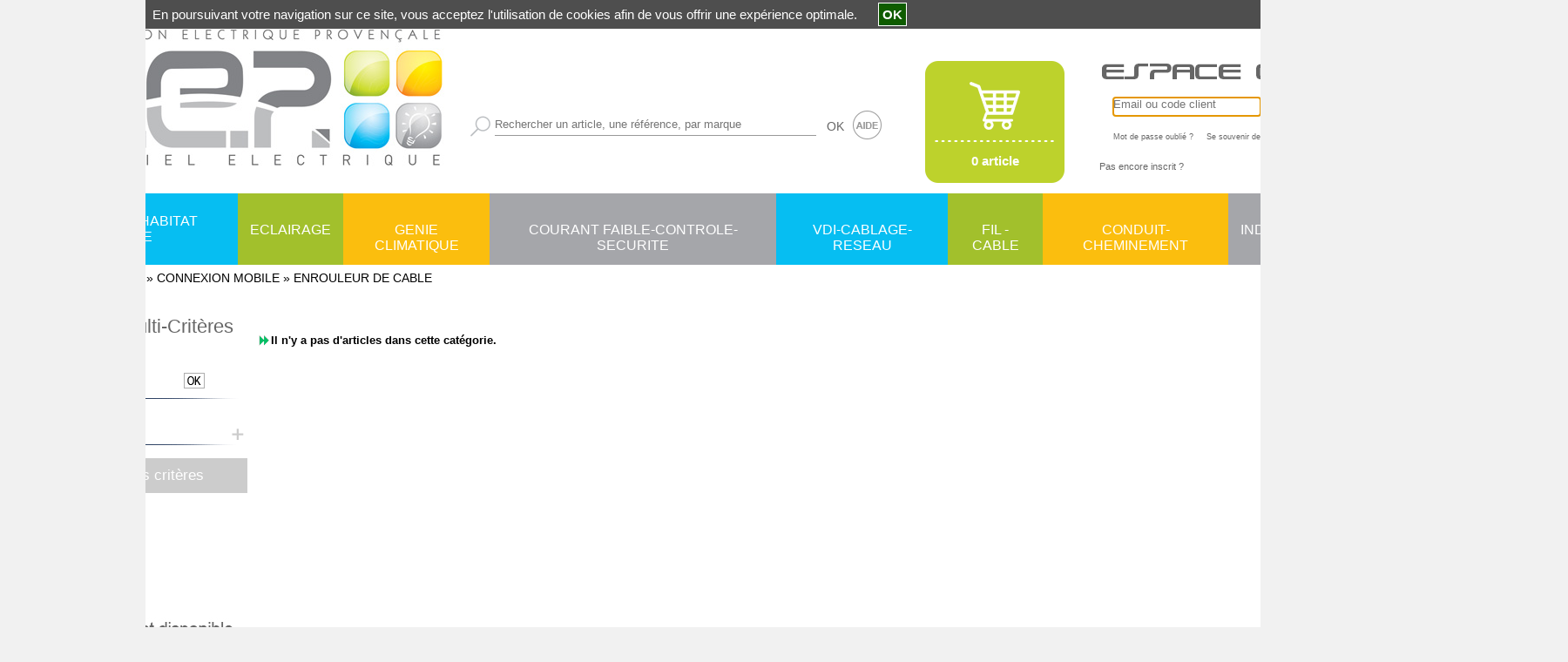

--- FILE ---
content_type: text/html; charset=iso-8859-1
request_url: http://www.dep84.com/ProductCatalog0-7_1/enrouleur-de-cable
body_size: 109193
content:
<!DOCTYPE html><html xmlns:fb="http://ogp.me/ns/fb#"><head><title>ENROULEUR DE CABLE : DEP, ENROULEUR DE CABLE PROTECTION HABITAT TERTIARE</title><meta name="Author" content="BG Partners"><meta name="Copyright" content="Copyright (c) 2003-2026 BG Partners"><meta name="Description" content="ENROULEUR DE CABLE : DEP, vente de ENROULEUR DE CABLE pour le secteur PROTECTION HABITAT TERTIARE"><meta name="Abstract" content="ENROULEUR DE CABLE : DEP, vente de ENROULEUR DE CABLE pour le secteur PROTECTION HABITAT TERTIARE"><meta name="Keywords" content="ENROULEUR DE CABLE"><meta http-equiv="Content-Type" content="text/html; charset=iso-8859-1"><meta http-equiv="Content-Language" content="fr"><meta name="Robots" content="index,follow"><base href="http://www.dep84.com/"><link rel="icon" href="http://www.dep84.com/Themes/DEP/Images/imgFavicon.ico" /><link rel=stylesheet type="text/css" href="Cache/Style/appStyleSheetScreenDepFRHeading_0_34.css"><link rel=stylesheet type="text/css"  media="screen"  href="ToolsThird/Lightbox/css/lightbox.css"><script type="text/javascript" src="http://www.dep84.com/Cache/JS/apiSTDTools000_34.js"></script><script type="text/javascript" src="http://www.dep84.com/Cache/JS/apiSTDTools001_34.js" async defer></script><script type="text/javascript">var tool0_gstrBaseHref='http://www.dep84.com/';var tool0_gstrImageExtandPlus='Themes/DEP/Images/imgPlus.png';var tool0_gstrImageExtandMinus='Themes/DEP/Images/imgMinus.png';var lrch0_gstrURL='http://www.dep84.com/Tools/Modules/modLiveSearch.php?_pstrSubPrj=STORE';var lrch0_gintLiveSearchCharLimit='0';var noti0_gstrURL='http://www.dep84.com/Tools/Modules/modNotification.php?_pstrSubPrj=STORE';var wmod0_gstrImageClose='Tools/Images/imgClose.png';var tool0_gblnIsTactile=false;var tool0_gstrSessionID='_W=N';var tool0_gblnShowComboUse=true;window.addEventListener('load', function() {
      lightbox.option({'albumLabel': "Image %1 / %2"})
    });</script></head><body class="cssSBody" topmargin="0" bottommargin="0" leftmargin="0" rightmargin="0" marginwidth="0" marginheight="0" onload="javascript:shr_tool0_OnLoad('N',0,0,'N','V5.20.622');" onunload="javascript:shr_tool0_OnUnLoad();"><div align="center"><table id="TOOL0_HEADER_SIZE" cols="1" cellpadding="0" cellspacing="0" width="100%"><tr><td><script type="text/javascript">shr_pger0_gstrColorHighlight='#FBBE0E';shr_pger0_gstrURLPagerHandler='http://www.dep84.com/ToolsShared/Modules/modPagerHandler.php?_pstrSubPrj=STORE';</script><table cols="1" cellpadding="0" cellspacing="0" width="100%"><tr><td align="center"><table cols="8" class="cssSHeader" cellpadding="0" cellspacing="0" width="1800"><tr><td width="30" style=" font-size: 0px;"><img src="ToolsShared/Images/imgTransparent.gif" width="30" height="1"></td><td valign="top"><table cols="1" cellpadding="0" cellspacing="0" width="100%"><tr><td height="31" style=" font-size: 0px;"><img src="ToolsShared/Images/imgTransparent.gif" width="1" height="31"></td></tr><tr><td style=" font-size: 0px;"><a title="DEP Distribution Electrique Provencale" href="http://www.dep84.com/"><img src="Themes/DEP/Languages/fr/Images/imgHeaderSocietyLogo.jpg" width="480" height="161"></a></td></tr><tr><td height="20" style=" font-size: 0px;"><img src="ToolsShared/Images/imgTransparent.gif" width="1" height="20"></td></tr></table></td><td width="30" style=" font-size: 0px;"><img src="ToolsShared/Images/imgTransparent.gif" width="30" height="1"></td><td valign="top"><table cols="1" cellpadding="0" cellspacing="0" width="100%"><tr><td height="125" style=" font-size: 0px;"><img src="ToolsShared/Images/imgTransparent.gif" width="1" height="125"></td></tr><tr><td><table cols="1" cellpadding="0" cellspacing="0" width="100%"><tr><td><script type="text/javascript">boxe5_win1FormInfo=new shr_fexe0_gclsFormInfo('boxe5_win1');shr_fexe0_gstrDecimalPoint=',';shr_fexe0_gstrDateFormatDateInput='%d/%m/%Y';shr_fexe0_gstrDateFormatMonthInput='%m/%Y';shr_fexe0_gstrDateFormatWeekInput='%V %Y';shr_fexe0_gstrDateFormatDateImage='ToolsShared/Languages/fr/Images/imgDateFormatDate.gif';shr_fexe0_gstrDateFormatMonthImage='ToolsShared/Languages/fr/Images/imgDateFormatMonth.gif';shr_fexe0_gstrDateFormatWeekImage='ToolsShared/Languages/fr/Images/imgDateFormatWeek.gif';shr_fexe0_gstrDateTitleDate='Format date  : JJ/MM/SSAA';shr_fexe0_gstrDateTitleMonth='Format mois  : MM/SSAA';shr_fexe0_gstrDateTitleWeek='Format semaine  : WW SSAA';shr_fexe0_gstrMSGCheckMaxValue='Valeur maximale : ';shr_fexe0_gstrMSGCheckMinValue='Valeur minimale : ';</script><form style="display:inline" name="boxe5_win1" action="http://www.dep84.com/ToolsShared/Modules/modVPost.php?_pstrSubPrj=STORE" onsubmit="javascript:return(boxe5_win1FormInfo.OnSubmit(0,'pstrSearch'));" method="post"><table cols="3" cellpadding="0" cellspacing="0" width="1"><tr><td><table cols="4" cellpadding="0" cellspacing="0" height="40" width="1"><tr><td style=" font-size: 0px;"><img src="Themes/DEP/Images/imgFormSubmit.png" width="23" height="24"></td><td width="5" style=" font-size: 0px;"><img src="ToolsShared/Images/imgTransparent.gif" width="5" height="1"></td><td><nobr><span><input class="cssUFormInput1"  placeholder="Rechercher un article, une référence, par marque" type="text" name="pstrSearch" size="45" onkeypress="javascript:return(lrch0_LiveSearchStart(event, 'ProductSearch', '', document.boxe5_win1.pstrSearch, '', 'O', '', 'N'));" onkeydown="javascript:return(lrch0_LiveSearchStart(event, 'ProductSearch', '', document.boxe5_win1.pstrSearch, '', 'O', '', 'N'));"></span>&nbsp;&nbsp;&nbsp;</nobr></td><td><a class="cssSHeaderLink" href="" onclick="javascript:if (typeof document.boxe5_win1 != 'undefined') {if (document.boxe5_win1.onsubmit() == false){return(false);}document.boxe5_win1.submit();} return(false);">OK</a></td></tr></table></td><td width="10" style=" font-size: 0px;"><img src="ToolsShared/Images/imgTransparent.gif" width="10" height="1"></td><td><nobr><a target="_blank" href="http://www.dep84.com/SpacePrivate/Aide.pdf"><img src="Themes/DEP/Languages/fr/Images/imgButtonHelp.png" width="33" height="33"></a></nobr></td></tr></table><input type="hidden" name="strFormSubmit" value="boxe5_win1"><input type="hidden" name="strFormAction" value="http://www.dep84.com/Tools/Modules/modListProduct.php?_pstrSubPrj=STORE&pstrSearchAction=S"><script type="text/javascript">boxe5_win1FormInfo.OnSubmitBuild=function(){return(true);};boxe5_win1FormInfo.strSubmitCount='O';</script></form></td></tr></table></td></tr></table></td><td width="50" style=" font-size: 0px;"><img src="ToolsShared/Images/imgTransparent.gif" width="50" height="1"></td><td valign="top" width="160"><table cols="1" cellpadding="0" cellspacing="0" width="100%"><tr><td height="70" style=" font-size: 0px;"><img src="ToolsShared/Images/imgTransparent.gif" width="1" height="70"></td></tr><tr><td><div ID="DDFF0_0" ><div align="center"><img src="ToolsShared/Images/imgLoadInProgress.gif" width="20" height="20"></div></div><script type="text/javascript">shr_ddff0_DisplayDifferedStart('DDFF0_0', 'http://www.dep84.com/Tools/Modules/modInfoBoxBasket.php?_pstrSubPrj=STORE&pstrModeDisplay=C', 'pstrDisplayDifferedID=DDFF0_0', '');</script></td></tr></table><img src="ToolsShared/Images/imgTransparent.gif" width="160" height="1" style="display: block;"></td><td width="40" style=" font-size: 0px;"><img src="ToolsShared/Images/imgTransparent.gif" width="40" height="1"></td><td valign="top" width="100%"><table cols="1" cellpadding="0" cellspacing="0" width="100%"><tr><td height="60" style=" font-size: 0px;"><img src="ToolsShared/Images/imgTransparent.gif" width="1" height="60"></td></tr><tr><td><table cols="1" cellpadding="0" cellspacing="0" width="100%"><tr><td height="10" style=" font-size: 0px;"><img src="ToolsShared/Images/imgTransparent.gif" width="1" height="10"></td></tr><tr><td><script type="text/javascript">auth14_win1FormInfo=new shr_fexe0_gclsFormInfo('auth14_win1');</script><form style="display:inline" name="auth14_win1" action="http://www.dep84.com/ToolsShared/Modules/modVPost.php?_pstrSubPrj=STORE" onsubmit="javascript:return(auth14_win1FormInfo.OnSubmit(0,'pstrSearch'));" method="post"><table cols="2" cellpadding="0" cellspacing="2" width="100%"><tr><td colspan="2" style=" font-size: 0px;"><img src="Themes/DEP/Languages/fr/Images/imgTitleAccount.png" width="315" height="20"></td></tr><tr><td height="10" style=" font-size: 0px;"><img src="ToolsShared/Images/imgTransparent.gif" width="1" height="10"></td><td style=" font-size: 0px;"></td></tr><tr><td width="10" style=" font-size: 0px;"><img src="ToolsShared/Images/imgTransparent.gif" width="10" height="1"></td><td><table cols="4" cellpadding="0" cellspacing="2" width="100%"><tr><td height="28"><span><input class="cssUFormInput1"  placeholder="Email ou code client" type="text" name="pstrCustomerLogin" size="20" maxlength="50"></span></td><td width="5" style=" font-size: 0px;"><img src="ToolsShared/Images/imgTransparent.gif" width="5" height="1"></td><td><span><input class="cssUFormInput1"  placeholder="Mot de passe" type="password" name="pstrCustomerPassword" size="20" maxlength="20"></span></td><td width="100%" style=" font-size: 0px;"><img src="ToolsShared/Images/imgTransparent.gif" width="1" height="1"></td></tr><tr><td colspan="3"><nobr><a class="cssSHeaderLink" href="http://www.dep84.com/eStore/Modules/modFormAuthenticatePassword.php"><span class="cssSSizeXSmall">Mot de passe oublié ?</span></a><span class="cssSSizeXSmall">&nbsp;&nbsp;&nbsp;&nbsp;&nbsp;Se souvenir de moi</span><span><span style="white-space: nowrap;"><input type="checkbox" id="shr_fexe0_m0" class="cssECheckbox" name="pstrAutoAuthenticate[]" value="0"><label for="shr_fexe0_m0"></label></span></span></nobr></td><td align="middle"><input name="valid" type="image" tabindex="-1" src="ToolsShared/Images/imgTransparent.gif"><a href="" onclick="javascript:if (typeof document.auth14_win1 != 'undefined') {if (document.auth14_win1.onsubmit() == false){return(false);}document.auth14_win1.submit();} return(false);"><img src="Themes/DEP/Languages/fr/Images/imgFormSubmit3.png" width="158" height="28"></a></td></tr></table></td></tr><tr><td height="5" style=" font-size: 0px;"><img src="ToolsShared/Images/imgTransparent.gif" width="1" height="5"></td><td style=" font-size: 0px;"></td></tr><tr><td colspan="2" style=" font-size: 0px;"></td></tr></table><input type="hidden" name="strFormSubmit" value="auth14_win1"><input type="hidden" name="strFormAction" value="http://www.dep84.com/Tools/Modules/modListProduct.php?_pstrSubPrj=STORE&pintHeadingID=0&pstrMenusID=7_1&auth14_pstrMandatory="><script type="text/javascript">auth14_win1FormInfo.OnSubmitBuild=function(){return(true);};shr_fexe0_SetBeginFocus('auth14_win1',false);auth14_win1FormInfo.strSubmitCount='O';</script></form></td></tr><tr><td><a class="cssSHeaderLink" href="http://www.dep84.com/eStore/Modules/modFormCustomerCreate.php?pstrCustomID=PRO"><span class="cssSSizeSmall">Pas encore inscrit ?</span></a></td></tr><tr><td width="80" style=" font-size: 0px;"><img src="ToolsShared/Images/imgTransparent.gif" width="80" height="1"></td></tr></table></td></tr></table></td></tr><tr><td height="10" style=" font-size: 0px;"><img src="ToolsShared/Images/imgTransparent.gif" width="1" height="10"></td><td style=" font-size: 0px;"></td><td style=" font-size: 0px;"></td><td style=" font-size: 0px;"></td><td style=" font-size: 0px;"></td><td style=" font-size: 0px;"></td><td style=" font-size: 0px;"></td><td style=" font-size: 0px;"></td></tr><tr><td colspan="8"><table cols="1" class="cssSNavigationBar" cellpadding="0" cellspacing="0" height="82" width="100%"><tr><td><table cols="9" cellpadding="0" cellspacing="0"><tr><td class="cssSNavigationBarCells" align="center" style="vertical-align: middle;"><a class="cssSNavigationBarLinkHot" href="http://www.dep84.com/ProductCatalog0/protection-habitat-tertiare" title="PROTECTION HABITAT TERTIARE : DEP">PROTECTION HABITAT TERTIARE</a><div class="cssEMenu cssEMenuSection_0"><!-- -------------------------------------------------------------------------
     Definition des données HTML menu étendu : DEP (section 0)
     Date/Heure de creation : 23/05/2025 21:11:20

     ATTENTION : NE PAS MODIFIER - GENERATION AUTOMATIQUE DE CE FICHIER
     ------------------------------------------------------------------------- -->


<table cols="1" cellpadding="0" cellspacing="0" width="100%"><tr><td><table cols="7" class="cssUBGBlue2" cellpadding="0" cellspacing="0" width="100%"><tr><td height="10" style=" font-size: 0px;"><img src="ToolsShared/Images/imgTransparent.gif" width="1" height="10"></td><td style=" font-size: 0px;"></td><td style=" font-size: 0px;"></td><td style=" font-size: 0px;"></td><td style=" font-size: 0px;"></td><td style=" font-size: 0px;"></td><td style=" font-size: 0px;"></td></tr><tr><td width="20" style=" font-size: 0px;"><img src="ToolsShared/Images/imgTransparent.gif" width="20" height="1"></td><td valign="top" width="20%"><ul><li><a href="http://www.dep84.com/ProductCatalog0-1/coffret-armoire-enveloppe?_W=N" title="COFFRET-ARMOIRE-ENVELOPPE : DEP, COFFRET-ARMOIRE-ENVELOPPE PROTECTION HABITAT TERTIARE">COFFRET-ARMOIRE-ENVELOPPE</a><ul><li><a href="http://www.dep84.com/ProductCatalog0-1_1/platine-pour-coffrets?_W=N" title="PLATINE POUR COFFRETS : DEP, PLATINE POUR COFFRETS PROTECTION HABITAT TERTIARE">PLATINE POUR COFFRETS</a></li><li><a href="http://www.dep84.com/ProductCatalog0-1_2/coffret-13-modules?_W=N" title="COFFRET 13 MODULES : DEP, COFFRET 13 MODULES PROTECTION HABITAT TERTIARE">COFFRET 13 MODULES</a></li><li><a href="http://www.dep84.com/ProductCatalog0-1_3/coffret-18-modules?_W=N" title="COFFRET 18 MODULES : DEP, COFFRET 18 MODULES PROTECTION HABITAT TERTIARE">COFFRET 18 MODULES</a></li><li><a href="http://www.dep84.com/ProductCatalog0-1_4/systeme-de-bac-encastrement?_W=N" title="SYSTEME DE BAC ENCASTREMENT : DEP, SYSTEME DE BAC ENCASTREMENT PROTECTION HABITAT TERTIARE">SYSTEME DE BAC ENCASTREMENT</a></li><li><a href="http://www.dep84.com/ProductCatalog0-1_5/tableautin-panneau?_W=N" title="TABLEAUTIN - PANNEAU : DEP, TABLEAUTIN - PANNEAU PROTECTION HABITAT TERTIARE">TABLEAUTIN - PANNEAU</a></li><li><a href="http://www.dep84.com/ProductCatalog0-1_6/coffret-etanche-special?_W=N" title="COFFRET ETANCHE - SPECIAL : DEP, COFFRET ETANCHE - SPECIAL PROTECTION HABITAT TERTIARE">COFFRET ETANCHE - SPECIAL</a></li><li><a href="http://www.dep84.com/ProductCatalog0-1_7/systeme-de-repartition-encadremen?_W=N" title="SYSTEME DE REPARTITION - ENCADREMEN : DEP, SYSTEME DE REPARTITION - ENCADREMEN PROTECTION HABITAT TERTIARE">SYSTEME DE REPARTITION - ENCADREMEN</a></li><li><a href="http://www.dep84.com/ProductCatalog0-1_8/coffret-armoire?_W=N" title="COFFRET - ARMOIRE : DEP, COFFRET - ARMOIRE PROTECTION HABITAT TERTIARE">COFFRET - ARMOIRE</a></li><li><a href="http://www.dep84.com/ProductCatalog0-1_9/accessoire-piece-detachee?_W=N" title="ACCESSOIRE - PIECE DETACHEE : DEP, ACCESSOIRE - PIECE DETACHEE PROTECTION HABITAT TERTIARE">ACCESSOIRE - PIECE DETACHEE</a></li><li><a href="http://www.dep84.com/ProductCatalog0-1_10/coffret-160a?_W=N" title="COFFRET &lt; 160A : DEP, COFFRET &lt; 160A PROTECTION HABITAT TERTIARE">COFFRET &lt; 160A</a></li><li><a href="http://www.dep84.com/ProductCatalog0-1_11/coffret-de-securite?_W=N" title="COFFRET DE SECURITE : DEP, COFFRET DE SECURITE PROTECTION HABITAT TERTIARE">COFFRET DE SECURITE</a></li><li><a href="http://www.dep84.com/ProductCatalog0-1_12/systeme-de-raccordement?_W=N" title="SYSTEME DE RACCORDEMENT : DEP, SYSTEME DE RACCORDEMENT PROTECTION HABITAT TERTIARE">SYSTEME DE RACCORDEMENT</a></li></ul></li></ul></td><td valign="top" width="20%"><ul><li><a href="http://www.dep84.com/ProductCatalog0-2/protection-residentiel-et-tertiare?_W=N" title="PROTECTION RESIDENTIEL ET TERTIARE : DEP, PROTECTION RESIDENTIEL ET TERTIARE PROTECTION HABITAT TERTIARE">PROTECTION RESIDENTIEL ET TERTIARE</a><ul><li><a href="http://www.dep84.com/ProductCatalog0-2_1/interrupteur-sectionneur?_W=N" title="INTERRUPTEUR SECTIONNEUR : DEP, INTERRUPTEUR SECTIONNEUR PROTECTION HABITAT TERTIARE">INTERRUPTEUR SECTIONNEUR</a></li><li><a href="http://www.dep84.com/ProductCatalog0-2_2/accessoire-piece-detachee-pour-di?_W=N" title="ACCESSOIRE - PIECE DETACHEE POUR DI : DEP, ACCESSOIRE - PIECE DETACHEE POUR DI PROTECTION HABITAT TERTIARE">ACCESSOIRE - PIECE DETACHEE POUR DI</a></li><li><a href="http://www.dep84.com/ProductCatalog0-2_3/coupe-circuit?_W=N" title="COUPE-CIRCUIT : DEP, COUPE-CIRCUIT PROTECTION HABITAT TERTIARE">COUPE-CIRCUIT</a></li><li><a href="http://www.dep84.com/ProductCatalog0-2_4/cartouche-fusible?_W=N" title="CARTOUCHE FUSIBLE : DEP, CARTOUCHE FUSIBLE PROTECTION HABITAT TERTIARE">CARTOUCHE FUSIBLE</a></li><li><a href="http://www.dep84.com/ProductCatalog0-2_5/disjoncteur-branchement-edf?_W=N" title="DISJONCTEUR BRANCHEMENT EDF : DEP, DISJONCTEUR BRANCHEMENT EDF PROTECTION HABITAT TERTIARE">DISJONCTEUR BRANCHEMENT EDF</a></li><li><a href="http://www.dep84.com/ProductCatalog0-2_6/interrupteur-differentiel?_W=N" title="INTERRUPTEUR DIFFERENTIEL : DEP, INTERRUPTEUR DIFFERENTIEL PROTECTION HABITAT TERTIARE">INTERRUPTEUR DIFFERENTIEL</a></li><li><a href="http://www.dep84.com/ProductCatalog0-2_7/disjoncteur-modulaire?_W=N" title="DISJONCTEUR MODULAIRE : DEP, DISJONCTEUR MODULAIRE PROTECTION HABITAT TERTIARE">DISJONCTEUR MODULAIRE</a></li><li><a href="http://www.dep84.com/ProductCatalog0-2_8/disjoncteur-magnetique?_W=N" title="DISJONCTEUR MAGNETIQUE : DEP, DISJONCTEUR MAGNETIQUE PROTECTION HABITAT TERTIARE">DISJONCTEUR MAGNETIQUE</a></li><li><a href="http://www.dep84.com/ProductCatalog0-2_9/disjoncteur-magneto-thermique?_W=N" title="DISJONCTEUR MAGNETO-THERMIQUE : DEP, DISJONCTEUR MAGNETO-THERMIQUE PROTECTION HABITAT TERTIARE">DISJONCTEUR MAGNETO-THERMIQUE</a></li><li><a href="http://www.dep84.com/ProductCatalog0-2_10/disjoncteur-ouvert-fixe-debrochab?_W=N" title="DISJONCTEUR OUVERT FIXE - DEBROCHAB : DEP, DISJONCTEUR OUVERT FIXE - DEBROCHAB PROTECTION HABITAT TERTIARE">DISJONCTEUR OUVERT FIXE - DEBROCHAB</a></li><li><a href="http://www.dep84.com/ProductCatalog0-2_11/disjoncteur-250a?_W=N" title="DISJONCTEUR &lt; = 250A : DEP, DISJONCTEUR &lt; = 250A PROTECTION HABITAT TERTIARE">DISJONCTEUR &lt; = 250A</a></li><li><a href="http://www.dep84.com/ProductCatalog0-2_12/disjoncteur-900a-a-3200a?_W=N" title="DISJONCTEUR 900A A 3200A : DEP, DISJONCTEUR 900A A 3200A PROTECTION HABITAT TERTIARE">DISJONCTEUR 900A A 3200A</a></li><li><a href="http://www.dep84.com/ProductCatalog0-2_13/disjoncteur-10ka?_W=N" title="DISJONCTEUR &gt; 10KA : DEP, DISJONCTEUR &gt; 10KA PROTECTION HABITAT TERTIARE">DISJONCTEUR &gt; 10KA</a></li><li><a href="http://www.dep84.com/ProductCatalog0-2_14/disjoncteur-260a-a-630a?_W=N" title="DISJONCTEUR 260A A 630A : DEP, DISJONCTEUR 260A A 630A PROTECTION HABITAT TERTIARE">DISJONCTEUR 260A A 630A</a></li><li><a href="http://www.dep84.com/ProductCatalog0-2_15/disjoncteur-4ka-a-5ka?_W=N" title="DISJONCTEUR 4KA A 5KA : DEP, DISJONCTEUR 4KA A 5KA PROTECTION HABITAT TERTIARE">DISJONCTEUR 4KA A 5KA</a></li><li><a href="http://www.dep84.com/ProductCatalog0-2_16/disjoncteur-640a-a-850a?_W=N" title="DISJONCTEUR 640A A 850A : DEP, DISJONCTEUR 640A A 850A PROTECTION HABITAT TERTIARE">DISJONCTEUR 640A A 850A</a></li><li><a href="http://www.dep84.com/ProductCatalog0-2_17/bloc-differentiel?_W=N" title="BLOC DIFFERENTIEL : DEP, BLOC DIFFERENTIEL PROTECTION HABITAT TERTIARE">BLOC DIFFERENTIEL</a></li><li><a href="http://www.dep84.com/ProductCatalog0-2_18/application-photovoltaique?_W=N" title="APPLICATION PHOTOVOLTAIQUE : DEP, APPLICATION PHOTOVOLTAIQUE PROTECTION HABITAT TERTIARE">APPLICATION PHOTOVOLTAIQUE</a></li><li><a href="http://www.dep84.com/ProductCatalog0-2_19/disjoncteur-6ka-a-10ka?_W=N" title="DISJONCTEUR 6KA A 10KA : DEP, DISJONCTEUR 6KA A 10KA PROTECTION HABITAT TERTIARE">DISJONCTEUR 6KA A 10KA</a></li><li><a href="http://www.dep84.com/ProductCatalog0-2_20/disjoncteur-20ka?_W=N" title="DISJONCTEUR &gt; 20KA : DEP, DISJONCTEUR &gt; 20KA PROTECTION HABITAT TERTIARE">DISJONCTEUR &gt; 20KA</a></li><li><a href="http://www.dep84.com/ProductCatalog0-2_21/disjoncteur-30ka?_W=N" title="DISJONCTEUR &gt; 30KA : DEP, DISJONCTEUR &gt; 30KA PROTECTION HABITAT TERTIARE">DISJONCTEUR &gt; 30KA</a></li><li><a href="http://www.dep84.com/ProductCatalog0-2_22/disjoncteur-differentiel?_W=N" title="DISJONCTEUR DIFFERENTIEL : DEP, DISJONCTEUR DIFFERENTIEL PROTECTION HABITAT TERTIARE">DISJONCTEUR DIFFERENTIEL</a></li><li><a href="http://www.dep84.com/ProductCatalog0-2_23/dispositif-para-foudre?_W=N" title="DISPOSITIF PARA-FOUDRE : DEP, DISPOSITIF PARA-FOUDRE PROTECTION HABITAT TERTIARE">DISPOSITIF PARA-FOUDRE</a></li><li><a href="http://www.dep84.com/ProductCatalog0-2_24/mise-a-la-terre?_W=N" title="MISE A LA TERRE : DEP, MISE A LA TERRE PROTECTION HABITAT TERTIARE">MISE A LA TERRE</a></li></ul></li></ul></td><td valign="top" width="20%"><ul><li><a href="http://www.dep84.com/ProductCatalog0-3/automatisme-de-tableau?_W=N" title="AUTOMATISME DE TABLEAU : DEP, AUTOMATISME DE TABLEAU PROTECTION HABITAT TERTIARE">AUTOMATISME DE TABLEAU</a><ul><li><a href="http://www.dep84.com/ProductCatalog0-3_1/contacteur?_W=N" title="CONTACTEUR : DEP, CONTACTEUR PROTECTION HABITAT TERTIARE">CONTACTEUR</a></li><li><a href="http://www.dep84.com/ProductCatalog0-3_2/dispositif-para-foudre?_W=N" title="DISPOSITIF PARA-FOUDRE : DEP, DISPOSITIF PARA-FOUDRE PROTECTION HABITAT TERTIARE">DISPOSITIF PARA-FOUDRE</a></li><li><a href="http://www.dep84.com/ProductCatalog0-3_3/indicateur-de-consommation?_W=N" title="INDICATEUR DE CONSOMMATION : DEP, INDICATEUR DE CONSOMMATION PROTECTION HABITAT TERTIARE">INDICATEUR DE CONSOMMATION</a></li><li><a href="http://www.dep84.com/ProductCatalog0-3_4/commande-modulaire-accessoire?_W=N" title="COMMANDE  MODULAIRE - ACCESSOIRE : DEP, COMMANDE  MODULAIRE - ACCESSOIRE PROTECTION HABITAT TERTIARE">COMMANDE  MODULAIRE - ACCESSOIRE</a></li><li><a href="http://www.dep84.com/ProductCatalog0-3_5/telerupteur?_W=N" title="TELERUPTEUR : DEP, TELERUPTEUR PROTECTION HABITAT TERTIARE">TELERUPTEUR</a></li><li><a href="http://www.dep84.com/ProductCatalog0-3_6/minuterie?_W=N" title="MINUTERIE : DEP, MINUTERIE PROTECTION HABITAT TERTIARE">MINUTERIE</a></li><li><a href="http://www.dep84.com/ProductCatalog0-3_7/interrupteur-crepusculaire?_W=N" title="INTERRUPTEUR CREPUSCULAIRE : DEP, INTERRUPTEUR CREPUSCULAIRE PROTECTION HABITAT TERTIARE">INTERRUPTEUR CREPUSCULAIRE</a></li><li><a href="http://www.dep84.com/ProductCatalog0-3_8/interrupteur-horaire?_W=N" title="INTERRUPTEUR HORAIRE : DEP, INTERRUPTEUR HORAIRE PROTECTION HABITAT TERTIARE">INTERRUPTEUR HORAIRE</a></li></ul></li></ul></td><td valign="top" width="20%"><ul><li><a href="http://www.dep84.com/ProductCatalog0-4/appareillage-terminal?_W=N" title="APPAREILLAGE TERMINAL : DEP, APPAREILLAGE TERMINAL PROTECTION HABITAT TERTIARE">APPAREILLAGE TERMINAL</a><ul><li><a href="http://www.dep84.com/ProductCatalog0-4_1/appareillage-composable-tertiaire-e?_W=N" title="APPAREILLAGE COMPOSABLE TERTIAIRE E : DEP, APPAREILLAGE COMPOSABLE TERTIAIRE E PROTECTION HABITAT TERTIARE">APPAREILLAGE COMPOSABLE TERTIAIRE E</a></li><li><a href="http://www.dep84.com/ProductCatalog0-4_2/appareillage-etanche?_W=N" title="APPAREILLAGE ETANCHE : DEP, APPAREILLAGE ETANCHE PROTECTION HABITAT TERTIARE">APPAREILLAGE ETANCHE</a></li><li><a href="http://www.dep84.com/ProductCatalog0-4_3/appareillage-composable-residentiel?_W=N" title="APPAREILLAGE COMPOSABLE RESIDENTIEL : DEP, APPAREILLAGE COMPOSABLE RESIDENTIEL PROTECTION HABITAT TERTIARE">APPAREILLAGE COMPOSABLE RESIDENTIEL</a></li><li><a href="http://www.dep84.com/ProductCatalog0-4_4/appareillage-special-sante?_W=N" title="APPAREILLAGE SPECIAL SANTE : DEP, APPAREILLAGE SPECIAL SANTE PROTECTION HABITAT TERTIARE">APPAREILLAGE SPECIAL SANTE</a></li><li><a href="http://www.dep84.com/ProductCatalog0-4_5/accessoire?_W=N" title="ACCESSOIRE : DEP, ACCESSOIRE PROTECTION HABITAT TERTIARE">ACCESSOIRE</a></li></ul></li></ul></td><td valign="top" width="20%"><ul><li><a href="http://www.dep84.com/ProductCatalog0-5/systeme-domotique?_W=N" title="SYSTEME DOMOTIQUE : DEP, SYSTEME DOMOTIQUE PROTECTION HABITAT TERTIARE">SYSTEME DOMOTIQUE</a><ul><li><a href="http://www.dep84.com/ProductCatalog0-5_1/?_W=N" title=" : DEP,  PROTECTION HABITAT TERTIARE"></a></li></ul></li></ul></td><td style=" font-size: 0px;"></td></tr><tr><td style=" font-size: 0px;"></td><td valign="top"><ul><li><a href="http://www.dep84.com/ProductCatalog0-6/accessoire-du-batiment?_W=N" title="ACCESSOIRE DU BATIMENT : DEP, ACCESSOIRE DU BATIMENT PROTECTION HABITAT TERTIARE">ACCESSOIRE DU BATIMENT</a><ul><li><a href="http://www.dep84.com/ProductCatalog0-6_1/fiche-prise-sortie-de-cable-a?_W=N" title="FICHE - PRISE - SORTIE DE CABLE - A : DEP, FICHE - PRISE - SORTIE DE CABLE - A PROTECTION HABITAT TERTIARE">FICHE - PRISE - SORTIE DE CABLE - A</a></li><li><a href="http://www.dep84.com/ProductCatalog0-6_2/solution-poste-de-travail?_W=N" title="SOLUTION POSTE DE TRAVAIL : DEP, SOLUTION POSTE DE TRAVAIL PROTECTION HABITAT TERTIARE">SOLUTION POSTE DE TRAVAIL</a></li><li><a href="http://www.dep84.com/ProductCatalog0-6_3/boite-d-encastrement-de-derivati?_W=N" title="BOITE D'ENCASTREMENT - DE DERIVATI : DEP, BOITE D'ENCASTREMENT - DE DERIVATI PROTECTION HABITAT TERTIARE">BOITE D'ENCASTREMENT - DE DERIVATI</a></li><li><a href="http://www.dep84.com/ProductCatalog0-6_4/connexion-raccordement?_W=N" title="CONNEXION - RACCORDEMENT : DEP, CONNEXION - RACCORDEMENT PROTECTION HABITAT TERTIARE">CONNEXION - RACCORDEMENT</a></li></ul></li></ul></td><td valign="top"><ul><li><a href="http://www.dep84.com/ProductCatalog0-7/connexion-mobile?_W=N" title="CONNEXION MOBILE : DEP, CONNEXION MOBILE PROTECTION HABITAT TERTIARE">CONNEXION MOBILE</a><ul><li><a href="http://www.dep84.com/ProductCatalog0-7_1/enrouleur-de-cable?_W=N" title="ENROULEUR DE CABLE : DEP, ENROULEUR DE CABLE PROTECTION HABITAT TERTIARE">ENROULEUR DE CABLE</a></li><li><a href="http://www.dep84.com/ProductCatalog0-7_2/cordon-multiprise-adaptateur?_W=N" title="CORDON - MULTIPRISE - ADAPTATEUR : DEP, CORDON - MULTIPRISE - ADAPTATEUR PROTECTION HABITAT TERTIARE">CORDON - MULTIPRISE - ADAPTATEUR</a></li></ul></li></ul></td><td valign="top"><ul><li><a href="http://www.dep84.com/ProductCatalog0-8/gestion-de-l-energie-comptage-?_W=N" title="GESTION DE L'ENERGIE - COMPTAGE - : DEP, GESTION DE L'ENERGIE - COMPTAGE - PROTECTION HABITAT TERTIARE">GESTION DE L'ENERGIE - COMPTAGE -</a><ul><li><a href="http://www.dep84.com/ProductCatalog0-8_1/condensateur?_W=N" title="CONDENSATEUR : DEP, CONDENSATEUR PROTECTION HABITAT TERTIARE">CONDENSATEUR</a></li><li><a href="http://www.dep84.com/ProductCatalog0-8_2/regulateur?_W=N" title="REGULATEUR : DEP, REGULATEUR PROTECTION HABITAT TERTIARE">REGULATEUR</a></li><li><a href="http://www.dep84.com/ProductCatalog0-8_3/batterie-de-condensateur?_W=N" title="BATTERIE DE CONDENSATEUR : DEP, BATTERIE DE CONDENSATEUR PROTECTION HABITAT TERTIARE">BATTERIE DE CONDENSATEUR</a></li><li><a href="http://www.dep84.com/ProductCatalog0-8_4/filtre-anti-harmonique?_W=N" title="FILTRE ANTI-HARMONIQUE : DEP, FILTRE ANTI-HARMONIQUE PROTECTION HABITAT TERTIARE">FILTRE ANTI-HARMONIQUE</a></li><li><a href="http://www.dep84.com/ProductCatalog0-8_5/transformateur-d-intensite?_W=N" title="TRANSFORMATEUR DÆINTENSITE : DEP, TRANSFORMATEUR DÆINTENSITE PROTECTION HABITAT TERTIARE">TRANSFORMATEUR DÆINTENSITE</a></li><li><a href="http://www.dep84.com/ProductCatalog0-8_6/controle-de-defaut-d-isolement?_W=N" title="CONTROLE DE DEFAUT D'ISOLEMENT : DEP, CONTROLE DE DEFAUT D'ISOLEMENT PROTECTION HABITAT TERTIARE">CONTROLE DE DEFAUT D'ISOLEMENT</a></li><li><a href="http://www.dep84.com/ProductCatalog0-8_7/centrale-de-mesure?_W=N" title="CENTRALE DE MESURE : DEP, CENTRALE DE MESURE PROTECTION HABITAT TERTIARE">CENTRALE DE MESURE</a></li><li><a href="http://www.dep84.com/ProductCatalog0-8_8/comptage?_W=N" title="COMPTAGE : DEP, COMPTAGE PROTECTION HABITAT TERTIARE">COMPTAGE</a></li><li><a href="http://www.dep84.com/ProductCatalog0-8_9/outil-de-mesure?_W=N" title="OUTIL DE MESURE : DEP, OUTIL DE MESURE PROTECTION HABITAT TERTIARE">OUTIL DE MESURE</a></li></ul></li></ul></td><td valign="top"><ul><li><a href="http://www.dep84.com/ProductCatalog0-9/systeme-immotique-gtb?_W=N" title="SYSTEME IMMOTIQUE GTB : DEP, SYSTEME IMMOTIQUE GTB PROTECTION HABITAT TERTIARE">SYSTEME IMMOTIQUE GTB</a><ul></ul></li></ul></td><td valign="top"><ul><li><a href="http://www.dep84.com/ProductCatalog0-10/branchement-au-reseau?_W=N" title="BRANCHEMENT AU RESEAU : DEP, BRANCHEMENT AU RESEAU PROTECTION HABITAT TERTIARE">BRANCHEMENT AU RESEAU</a><ul><li><a href="http://www.dep84.com/ProductCatalog0-10_1/coffret-colonne-temporaire-chant?_W=N" title="COFFRET - COLONNE TEMPORAIRE (CHANT : DEP, COFFRET - COLONNE TEMPORAIRE (CHANT PROTECTION HABITAT TERTIARE">COFFRET - COLONNE TEMPORAIRE (CHANT</a></li><li><a href="http://www.dep84.com/ProductCatalog0-10_2/colonne-electrique?_W=N" title="COLONNE ELECTRIQUE : DEP, COLONNE ELECTRIQUE PROTECTION HABITAT TERTIARE">COLONNE ELECTRIQUE</a></li><li><a href="http://www.dep84.com/ProductCatalog0-10_3/recharge-pour-ve?_W=N" title="RECHARGE POUR VE : DEP, RECHARGE POUR VE PROTECTION HABITAT TERTIARE">RECHARGE POUR VE</a></li></ul></li></ul></td><td style=" font-size: 0px;"></td></tr><tr><td style=" font-size: 0px;"></td><td valign="top" style=" font-size: 0px;"></td><td valign="top" style=" font-size: 0px;"></td><td valign="top" style=" font-size: 0px;"></td><td valign="top" style=" font-size: 0px;"></td><td valign="top" style=" font-size: 0px;"></td><td style=" font-size: 0px;"></td></tr><tr><td style=" font-size: 0px;"></td><td valign="top" style=" font-size: 0px;"></td><td valign="top" style=" font-size: 0px;"></td><td valign="top" style=" font-size: 0px;"></td><td valign="top" style=" font-size: 0px;"></td><td valign="top" style=" font-size: 0px;"></td><td width="20" style=" font-size: 0px;"><img src="ToolsShared/Images/imgTransparent.gif" width="20" height="1"></td></tr><tr><td height="20" style=" font-size: 0px;"><img src="ToolsShared/Images/imgTransparent.gif" width="1" height="20"></td><td style=" font-size: 0px;"></td><td style=" font-size: 0px;"></td><td style=" font-size: 0px;"></td><td style=" font-size: 0px;"></td><td style=" font-size: 0px;"></td><td style=" font-size: 0px;"></td></tr></table></td></tr><tr><td></td></tr><tr><td></td></tr><tr><td></td></tr><tr><td></td></tr><tr><td></td></tr><tr><td></td></tr><tr><td></td></tr><tr><td></td></tr><tr><td></td></tr><tr><td></td></tr></table></div></td><td class="cssSNavigationBarCells" align="center" style="vertical-align: middle;"><a class="cssSNavigationBarLink" href="http://www.dep84.com/ProductCatalog1/eclairage" title="ECLAIRAGE : DEP">ECLAIRAGE</a><div class="cssEMenu cssEMenuSection_1"><!-- -------------------------------------------------------------------------
     Definition des données HTML menu étendu : DEP (section 1)
     Date/Heure de creation : 23/05/2025 21:11:20

     ATTENTION : NE PAS MODIFIER - GENERATION AUTOMATIQUE DE CE FICHIER
     ------------------------------------------------------------------------- -->


<table cols="1" cellpadding="0" cellspacing="0" width="100%"><tr><td></td></tr><tr><td><table cols="7" class="cssUBGGreen" cellpadding="0" cellspacing="0" width="100%"><tr><td height="10" style=" font-size: 0px;"><img src="ToolsShared/Images/imgTransparent.gif" width="1" height="10"></td><td style=" font-size: 0px;"></td><td style=" font-size: 0px;"></td><td style=" font-size: 0px;"></td><td style=" font-size: 0px;"></td><td style=" font-size: 0px;"></td><td style=" font-size: 0px;"></td></tr><tr><td width="20" style=" font-size: 0px;"><img src="ToolsShared/Images/imgTransparent.gif" width="20" height="1"></td><td valign="top" width="20%"><ul><li><a href="http://www.dep84.com/ProductCatalog1-1/source?_W=N" title="SOURCE : DEP, SOURCE ECLAIRAGE">SOURCE</a><ul><li><a href="http://www.dep84.com/ProductCatalog1-1_1/lampe-tube-pour-appli-speciale?_W=N" title="LAMPE - TUBE POUR APPLI SPECIALE : DEP, LAMPE - TUBE POUR APPLI SPECIALE ECLAIRAGE">LAMPE - TUBE POUR APPLI SPECIALE</a></li><li><a href="http://www.dep84.com/ProductCatalog1-1_2/lampe-tube-led?_W=N" title="LAMPE - TUBE LED : DEP, LAMPE - TUBE LED ECLAIRAGE">LAMPE - TUBE LED</a></li><li><a href="http://www.dep84.com/ProductCatalog1-1_3/lampe-fluocompacte?_W=N" title="LAMPE FLUOCOMPACTE : DEP, LAMPE FLUOCOMPACTE ECLAIRAGE">LAMPE FLUOCOMPACTE</a></li><li><a href="http://www.dep84.com/ProductCatalog1-1_4/adaptateur-culot?_W=N" title="ADAPTATEUR CULOT : DEP, ADAPTATEUR CULOT ECLAIRAGE">ADAPTATEUR CULOT</a></li><li><a href="http://www.dep84.com/ProductCatalog1-1_5/lampe-a-filament?_W=N" title="LAMPE A FILAMENT : DEP, LAMPE A FILAMENT ECLAIRAGE">LAMPE A FILAMENT</a></li></ul></li></ul></td><td valign="top" width="20%"><ul><li><a href="http://www.dep84.com/ProductCatalog1-2/eclairage-exterieur?_W=N" title="ECLAIRAGE EXTERIEUR : DEP, ECLAIRAGE EXTERIEUR ECLAIRAGE">ECLAIRAGE EXTERIEUR</a><ul><li><a href="http://www.dep84.com/ProductCatalog1-2_1/applique-hublot-plafonnier?_W=N" title="APPLIQUE - HUBLOT - PLAFONNIER : DEP, APPLIQUE - HUBLOT - PLAFONNIER ECLAIRAGE">APPLIQUE - HUBLOT - PLAFONNIER</a></li><li><a href="http://www.dep84.com/ProductCatalog1-2_2/borne-potelet?_W=N" title="BORNE - POTELET : DEP, BORNE - POTELET ECLAIRAGE">BORNE - POTELET</a></li><li><a href="http://www.dep84.com/ProductCatalog1-2_3/encastre-sol?_W=N" title="ENCASTRÉ SOL : DEP, ENCASTRÉ SOL ECLAIRAGE">ENCASTRÉ SOL</a></li><li><a href="http://www.dep84.com/ProductCatalog1-2_4/projecteur-accessoire?_W=N" title="PROJECTEUR - ACCESSOIRE : DEP, PROJECTEUR - ACCESSOIRE ECLAIRAGE">PROJECTEUR - ACCESSOIRE</a></li><li><a href="http://www.dep84.com/ProductCatalog1-2_5/solaire-piscine?_W=N" title="SOLAIRE - PISCINE : DEP, SOLAIRE - PISCINE ECLAIRAGE">SOLAIRE - PISCINE</a></li><li><a href="http://www.dep84.com/ProductCatalog1-2_6/urbain-voirie?_W=N" title="URBAIN - VOIRIE : DEP, URBAIN - VOIRIE ECLAIRAGE">URBAIN - VOIRIE</a></li><li><a href="http://www.dep84.com/ProductCatalog1-2_7/accessoire-piece-detachee?_W=N" title="ACCESSOIRE - PIÈCE DÉTACHÉE : DEP, ACCESSOIRE - PIÈCE DÉTACHÉE ECLAIRAGE">ACCESSOIRE - PIÈCE DÉTACHÉE</a></li><li><a href="http://www.dep84.com/ProductCatalog1-2_8/spot?_W=N" title="SPOT : DEP, SPOT ECLAIRAGE">SPOT</a></li><li><a href="http://www.dep84.com/ProductCatalog1-2_9/bandeau-guirlande-leche-mur-r?_W=N" title="BANDEAU - GUIRLANDE - LÈCHE-MUR - R : DEP, BANDEAU - GUIRLANDE - LÈCHE-MUR - R ECLAIRAGE">BANDEAU - GUIRLANDE - LÈCHE-MUR - R</a></li><li><a href="http://www.dep84.com/ProductCatalog1-2_10/decoratif?_W=N" title="DÉCORATIF : DEP, DÉCORATIF ECLAIRAGE">DÉCORATIF</a></li></ul></li></ul></td><td valign="top" width="20%"><ul><li><a href="http://www.dep84.com/ProductCatalog1-3/eclairage-interieur?_W=N" title="ECLAIRAGE INTERIEUR : DEP, ECLAIRAGE INTERIEUR ECLAIRAGE">ECLAIRAGE INTERIEUR</a><ul><li><a href="http://www.dep84.com/ProductCatalog1-3_1/luminaire-encastre?_W=N" title="LUMINAIRE ENCASTRÉ : DEP, LUMINAIRE ENCASTRÉ ECLAIRAGE">LUMINAIRE ENCASTRÉ</a></li><li><a href="http://www.dep84.com/ProductCatalog1-3_2/luminaire-etanche?_W=N" title="LUMINAIRE ETANCHE : DEP, LUMINAIRE ETANCHE ECLAIRAGE">LUMINAIRE ETANCHE</a></li><li><a href="http://www.dep84.com/ProductCatalog1-3_3/hublot?_W=N" title="HUBLOT : DEP, HUBLOT ECLAIRAGE">HUBLOT</a></li><li><a href="http://www.dep84.com/ProductCatalog1-3_4/downlight-dalle?_W=N" title="DOWNLIGHT - DALLE : DEP, DOWNLIGHT - DALLE ECLAIRAGE">DOWNLIGHT - DALLE</a></li><li><a href="http://www.dep84.com/ProductCatalog1-3_5/applique-plafonnier?_W=N" title="APPLIQUE - PLAFONNIER : DEP, APPLIQUE - PLAFONNIER ECLAIRAGE">APPLIQUE - PLAFONNIER</a></li><li><a href="http://www.dep84.com/ProductCatalog1-3_6/industrie?_W=N" title="INDUSTRIE : DEP, INDUSTRIE ECLAIRAGE">INDUSTRIE</a></li><li><a href="http://www.dep84.com/ProductCatalog1-3_7/reglette-chemin-lumineux?_W=N" title="RÉGLETTE - CHEMIN LUMINEUX : DEP, RÉGLETTE - CHEMIN LUMINEUX ECLAIRAGE">RÉGLETTE - CHEMIN LUMINEUX</a></li><li><a href="http://www.dep84.com/ProductCatalog1-3_8/spot-rails-commerces-bureaux?_W=N" title="SPOT - RAILS - COMMERCES - BUREAUX : DEP, SPOT - RAILS - COMMERCES - BUREAUX ECLAIRAGE">SPOT - RAILS - COMMERCES - BUREAUX</a></li><li><a href="http://www.dep84.com/ProductCatalog1-3_9/medical?_W=N" title="MEDICAL : DEP, MEDICAL ECLAIRAGE">MEDICAL</a></li><li><a href="http://www.dep84.com/ProductCatalog1-3_10/ligne-continue?_W=N" title="LIGNE CONTINUE : DEP, LIGNE CONTINUE ECLAIRAGE">LIGNE CONTINUE</a></li><li><a href="http://www.dep84.com/ProductCatalog1-3_11/fixation-filerie-cable-profil?_W=N" title="FIXATION - FILERIE - CÂBLE - PROFIL : DEP, FIXATION - FILERIE - CÂBLE - PROFIL ECLAIRAGE">FIXATION - FILERIE - CÂBLE - PROFIL</a></li><li><a href="http://www.dep84.com/ProductCatalog1-3_12/accessoire-piece-detachee?_W=N" title="ACCESSOIRE - PIÈCE DÉTACHÉE : DEP, ACCESSOIRE - PIÈCE DÉTACHÉE ECLAIRAGE">ACCESSOIRE - PIÈCE DÉTACHÉE</a></li></ul></li></ul></td><td valign="top" width="20%"><ul><li><a href="http://www.dep84.com/ProductCatalog1-4/eclairage-interieur-decoratif?_W=N" title="ECLAIRAGE INTERIEUR DECORATIF : DEP, ECLAIRAGE INTERIEUR DECORATIF ECLAIRAGE">ECLAIRAGE INTERIEUR DECORATIF</a><ul><li><a href="http://www.dep84.com/ProductCatalog1-4_1/encastre-led?_W=N" title="ENCASTRÉ LED : DEP, ENCASTRÉ LED ECLAIRAGE">ENCASTRÉ LED</a></li><li><a href="http://www.dep84.com/ProductCatalog1-4_2/spot-projecteur-rail?_W=N" title="SPOT PROJECTEUR - RAIL : DEP, SPOT PROJECTEUR - RAIL ECLAIRAGE">SPOT PROJECTEUR - RAIL</a></li><li><a href="http://www.dep84.com/ProductCatalog1-4_3/reglette-d-eclairage?_W=N" title="RÉGLETTE DÆÉCLAIRAGE : DEP, RÉGLETTE DÆÉCLAIRAGE ECLAIRAGE">RÉGLETTE DÆÉCLAIRAGE</a></li><li><a href="http://www.dep84.com/ProductCatalog1-4_4/ruban-led?_W=N" title="RUBAN LED : DEP, RUBAN LED ECLAIRAGE">RUBAN LED</a></li><li><a href="http://www.dep84.com/ProductCatalog1-4_5/applique-hublot-plafonnier?_W=N" title="APPLIQUE - HUBLOT - PLAFONNIER : DEP, APPLIQUE - HUBLOT - PLAFONNIER ECLAIRAGE">APPLIQUE - HUBLOT - PLAFONNIER</a></li><li><a href="http://www.dep84.com/ProductCatalog1-4_6/accessoire-piece-detachee?_W=N" title="ACCESSOIRE - PIECE DETACHEE : DEP, ACCESSOIRE - PIECE DETACHEE ECLAIRAGE">ACCESSOIRE - PIECE DETACHEE</a></li><li><a href="http://www.dep84.com/ProductCatalog1-4_7/decoration-mobilier-lumineux?_W=N" title="DÉCORATION - MOBILIER LUMINEUX : DEP, DÉCORATION - MOBILIER LUMINEUX ECLAIRAGE">DÉCORATION - MOBILIER LUMINEUX</a></li></ul></li></ul></td><td valign="top" width="20%"><ul><li><a href="http://www.dep84.com/ProductCatalog1-5/appareil-d-eclairage?_W=N" title="APPAREIL D'ECLAIRAGE : DEP, APPAREIL D'ECLAIRAGE ECLAIRAGE">APPAREIL D'ECLAIRAGE</a><ul><li><a href="http://www.dep84.com/ProductCatalog1-5_1/accessoire-piece-detachee?_W=N" title="ACCESSOIRE - PIECE DETACHEE : DEP, ACCESSOIRE - PIECE DETACHEE ECLAIRAGE">ACCESSOIRE - PIECE DETACHEE</a></li><li><a href="http://www.dep84.com/ProductCatalog1-5_2/douille?_W=N" title="DOUILLE : DEP, DOUILLE ECLAIRAGE">DOUILLE</a></li><li><a href="http://www.dep84.com/ProductCatalog1-5_3/alimentation-pour-led?_W=N" title="ALIMENTATION POUR LED : DEP, ALIMENTATION POUR LED ECLAIRAGE">ALIMENTATION POUR LED</a></li><li><a href="http://www.dep84.com/ProductCatalog1-5_4/pilotage-variation-connectique?_W=N" title="PILOTAGE - VARIATION - CONNECTIQUE : DEP, PILOTAGE - VARIATION - CONNECTIQUE ECLAIRAGE">PILOTAGE - VARIATION - CONNECTIQUE</a></li></ul></li></ul></td><td style=" font-size: 0px;"></td></tr><tr><td style=" font-size: 0px;"></td><td valign="top"><ul><li><a href="http://www.dep84.com/ProductCatalog1-6/eclairage-de-securite?_W=N" title="ECLAIRAGE DE SECURITE : DEP, ECLAIRAGE DE SECURITE ECLAIRAGE">ECLAIRAGE DE SECURITE</a><ul><li><a href="http://www.dep84.com/ProductCatalog1-6_1/appareillage-accessoire?_W=N" title="APPAREILLAGE - ACCESSOIRE : DEP, APPAREILLAGE - ACCESSOIRE ECLAIRAGE">APPAREILLAGE - ACCESSOIRE</a></li><li><a href="http://www.dep84.com/ProductCatalog1-6_2/baes?_W=N" title="BAES : DEP, BAES ECLAIRAGE">BAES</a></li><li><a href="http://www.dep84.com/ProductCatalog1-6_3/source-centrale?_W=N" title="SOURCE CENTRALE : DEP, SOURCE CENTRALE ECLAIRAGE">SOURCE CENTRALE</a></li><li><a href="http://www.dep84.com/ProductCatalog1-6_4/portatif?_W=N" title="PORTATIF : DEP, PORTATIF ECLAIRAGE">PORTATIF</a></li></ul></li></ul></td><td valign="top"><ul><li><a href="http://www.dep84.com/ProductCatalog1-7/eclairage-portatif?_W=N" title="ECLAIRAGE PORTATIF : DEP, ECLAIRAGE PORTATIF ECLAIRAGE">ECLAIRAGE PORTATIF</a><ul><li><a href="http://www.dep84.com/ProductCatalog1-7_1/phare-projecteur?_W=N" title="PHARE - PROJECTEUR : DEP, PHARE - PROJECTEUR ECLAIRAGE">PHARE - PROJECTEUR</a></li><li><a href="http://www.dep84.com/ProductCatalog1-7_2/baladeuse?_W=N" title="BALADEUSE : DEP, BALADEUSE ECLAIRAGE">BALADEUSE</a></li><li><a href="http://www.dep84.com/ProductCatalog1-7_3/lampe?_W=N" title="LAMPE : DEP, LAMPE ECLAIRAGE">LAMPE</a></li><li><a href="http://www.dep84.com/ProductCatalog1-7_4/accessoire?_W=N" title="ACCESSOIRE : DEP, ACCESSOIRE ECLAIRAGE">ACCESSOIRE</a></li></ul></li></ul></td><td valign="top"><ul><li><a href="http://www.dep84.com/ProductCatalog1-8/accessoire?_W=N" title="ACCESSOIRE : DEP, ACCESSOIRE ECLAIRAGE">ACCESSOIRE</a><ul></ul></li></ul></td><td valign="top"><ul><li><a href="http://www.dep84.com/ProductCatalog1-9/cable-fixation-profil-support?_W=N" title="CABLE-FIXATION-PROFIL-SUPPORT : DEP, CABLE-FIXATION-PROFIL-SUPPORT ECLAIRAGE">CABLE-FIXATION-PROFIL-SUPPORT</a><ul></ul></li></ul></td><td valign="top"><ul><li><a href="http://www.dep84.com/ProductCatalog1-10/eclairage-de-chantier?_W=N" title="ECLAIRAGE DE CHANTIER : DEP, ECLAIRAGE DE CHANTIER ECLAIRAGE">ECLAIRAGE DE CHANTIER</a><ul></ul></li></ul></td><td style=" font-size: 0px;"></td></tr><tr><td style=" font-size: 0px;"></td><td valign="top"><ul><li><a href="http://www.dep84.com/ProductCatalog1-11/source?_W=N" title="SOURCE : DEP, SOURCE ECLAIRAGE">SOURCE</a><ul><li><a href="http://www.dep84.com/ProductCatalog1-11_1/lampe-a-filament?_W=N" title="LAMPE A FILAMENT : DEP, LAMPE A FILAMENT ECLAIRAGE">LAMPE A FILAMENT</a></li><li><a href="http://www.dep84.com/ProductCatalog1-11_2/lampe-tube-led?_W=N" title="LAMPE - TUBE LED : DEP, LAMPE - TUBE LED ECLAIRAGE">LAMPE - TUBE LED</a></li></ul></li></ul></td><td valign="top"><ul><li><a href="http://www.dep84.com/ProductCatalog1-12/cable-fixation-profile-suppor?_W=N" title="CABLE - FIXATION - PROFILÉ - SUPPOR : DEP, CABLE - FIXATION - PROFILÉ - SUPPOR ECLAIRAGE">CABLE - FIXATION - PROFILÉ - SUPPOR</a><ul><li><a href="http://www.dep84.com/ProductCatalog1-12_1/?_W=N" title=" : DEP,  ECLAIRAGE"></a></li></ul></li></ul></td><td valign="top"><ul><li><a href="http://www.dep84.com/ProductCatalog1-13/eclairage-exterieur?_W=N" title="ECLAIRAGE EXTERIEUR : DEP, ECLAIRAGE EXTERIEUR ECLAIRAGE">ECLAIRAGE EXTERIEUR</a><ul><li><a href="http://www.dep84.com/ProductCatalog1-13_1/applique-hublot-plafonnier?_W=N" title="APPLIQUE - HUBLOT - PLAFONNIER : DEP, APPLIQUE - HUBLOT - PLAFONNIER ECLAIRAGE">APPLIQUE - HUBLOT - PLAFONNIER</a></li><li><a href="http://www.dep84.com/ProductCatalog1-13_2/accessoire-piece-detachee?_W=N" title="ACCESSOIRE - PIÈCE DÉTACHÉE : DEP, ACCESSOIRE - PIÈCE DÉTACHÉE ECLAIRAGE">ACCESSOIRE - PIÈCE DÉTACHÉE</a></li><li><a href="http://www.dep84.com/ProductCatalog1-13_3/encastre-mur-plafond?_W=N" title="ENCASTRÉ MUR - PLAFOND : DEP, ENCASTRÉ MUR - PLAFOND ECLAIRAGE">ENCASTRÉ MUR - PLAFOND</a></li><li><a href="http://www.dep84.com/ProductCatalog1-13_4/bandeau-guirlande-leche-mur-r?_W=N" title="BANDEAU - GUIRLANDE - LÈCHE-MUR - R : DEP, BANDEAU - GUIRLANDE - LÈCHE-MUR - R ECLAIRAGE">BANDEAU - GUIRLANDE - LÈCHE-MUR - R</a></li><li><a href="http://www.dep84.com/ProductCatalog1-13_5/enseigne-signaletique?_W=N" title="ENSEIGNE - SIGNALÉTIQUE : DEP, ENSEIGNE - SIGNALÉTIQUE ECLAIRAGE">ENSEIGNE - SIGNALÉTIQUE</a></li><li><a href="http://www.dep84.com/ProductCatalog1-13_6/borne-potelet?_W=N" title="BORNE - POTELET : DEP, BORNE - POTELET ECLAIRAGE">BORNE - POTELET</a></li><li><a href="http://www.dep84.com/ProductCatalog1-13_7/encastre-sol?_W=N" title="ENCASTRÉ SOL : DEP, ENCASTRÉ SOL ECLAIRAGE">ENCASTRÉ SOL</a></li><li><a href="http://www.dep84.com/ProductCatalog1-13_8/projecteur-accessoire?_W=N" title="PROJECTEUR - ACCESSOIRE : DEP, PROJECTEUR - ACCESSOIRE ECLAIRAGE">PROJECTEUR - ACCESSOIRE</a></li><li><a href="http://www.dep84.com/ProductCatalog1-13_9/urbain-voirie?_W=N" title="URBAIN - VOIRIE : DEP, URBAIN - VOIRIE ECLAIRAGE">URBAIN - VOIRIE</a></li></ul></li></ul></td><td valign="top"><ul><li><a href="http://www.dep84.com/ProductCatalog1-14/eclairage-interieur-fonctionnel?_W=N" title="ECLAIRAGE INTERIEUR FONCTIONNEL : DEP, ECLAIRAGE INTERIEUR FONCTIONNEL ECLAIRAGE">ECLAIRAGE INTERIEUR FONCTIONNEL</a><ul><li><a href="http://www.dep84.com/ProductCatalog1-14_1/fixation-filerie-cable-profil?_W=N" title="FIXATION - FILERIE - CÂBLE - PROFIL : DEP, FIXATION - FILERIE - CÂBLE - PROFIL ECLAIRAGE">FIXATION - FILERIE - CÂBLE - PROFIL</a></li><li><a href="http://www.dep84.com/ProductCatalog1-14_2/luminaire-etanche?_W=N" title="LUMINAIRE ÉTANCHE : DEP, LUMINAIRE ÉTANCHE ECLAIRAGE">LUMINAIRE ÉTANCHE</a></li><li><a href="http://www.dep84.com/ProductCatalog1-14_3/downlight-dalle?_W=N" title="DOWNLIGHT - DALLE : DEP, DOWNLIGHT - DALLE ECLAIRAGE">DOWNLIGHT - DALLE</a></li></ul></li></ul></td><td valign="top"><ul><li><a href="http://www.dep84.com/ProductCatalog1-15/eclairage-interieur-decoratif?_W=N" title="ECLAIRAGE INTERIEUR DECORATIF : DEP, ECLAIRAGE INTERIEUR DECORATIF ECLAIRAGE">ECLAIRAGE INTERIEUR DECORATIF</a><ul><li><a href="http://www.dep84.com/ProductCatalog1-15_1/encastre-led?_W=N" title="ENCASTRÉ LED : DEP, ENCASTRÉ LED ECLAIRAGE">ENCASTRÉ LED</a></li><li><a href="http://www.dep84.com/ProductCatalog1-15_2/applique-hublot-plafonnier?_W=N" title="APPLIQUE - HUBLOT - PLAFONNIER : DEP, APPLIQUE - HUBLOT - PLAFONNIER ECLAIRAGE">APPLIQUE - HUBLOT - PLAFONNIER</a></li><li><a href="http://www.dep84.com/ProductCatalog1-15_3/liseuse?_W=N" title="LISEUSE : DEP, LISEUSE ECLAIRAGE">LISEUSE</a></li><li><a href="http://www.dep84.com/ProductCatalog1-15_4/accessoire-piece-detachee?_W=N" title="ACCESSOIRE - PIÈCE DÉTACHÉE : DEP, ACCESSOIRE - PIÈCE DÉTACHÉE ECLAIRAGE">ACCESSOIRE - PIÈCE DÉTACHÉE</a></li><li><a href="http://www.dep84.com/ProductCatalog1-15_5/spot-cable-tendu?_W=N" title="SPOT - CÂBLE TENDU : DEP, SPOT - CÂBLE TENDU ECLAIRAGE">SPOT - CÂBLE TENDU</a></li><li><a href="http://www.dep84.com/ProductCatalog1-15_6/spot-projecteur-rail?_W=N" title="SPOT PROJECTEUR - RAIL : DEP, SPOT PROJECTEUR - RAIL ECLAIRAGE">SPOT PROJECTEUR - RAIL</a></li><li><a href="http://www.dep84.com/ProductCatalog1-15_7/suspension?_W=N" title="SUSPENSION : DEP, SUSPENSION ECLAIRAGE">SUSPENSION</a></li><li><a href="http://www.dep84.com/ProductCatalog1-15_8/reglette-d-eclairage?_W=N" title="RÉGLETTE DÆÉCLAIRAGE : DEP, RÉGLETTE DÆÉCLAIRAGE ECLAIRAGE">RÉGLETTE DÆÉCLAIRAGE</a></li><li><a href="http://www.dep84.com/ProductCatalog1-15_9/ruban-led?_W=N" title="RUBAN LED : DEP, RUBAN LED ECLAIRAGE">RUBAN LED</a></li><li><a href="http://www.dep84.com/ProductCatalog1-15_10/encastre?_W=N" title="ENCASTRÉ : DEP, ENCASTRÉ ECLAIRAGE">ENCASTRÉ</a></li></ul></li></ul></td><td style=" font-size: 0px;"></td></tr><tr><td style=" font-size: 0px;"></td><td valign="top"><ul><li><a href="http://www.dep84.com/ProductCatalog1-16/appareillage-d-eclairage?_W=N" title="APPAREILLAGE D'ECLAIRAGE : DEP, APPAREILLAGE D'ECLAIRAGE ECLAIRAGE">APPAREILLAGE D'ECLAIRAGE</a><ul><li><a href="http://www.dep84.com/ProductCatalog1-16_1/accessoire-piece-detachee?_W=N" title="ACCESSOIRE - PIÈCE DÉTACHÉE : DEP, ACCESSOIRE - PIÈCE DÉTACHÉE ECLAIRAGE">ACCESSOIRE - PIÈCE DÉTACHÉE</a></li><li><a href="http://www.dep84.com/ProductCatalog1-16_2/douille?_W=N" title="DOUILLE : DEP, DOUILLE ECLAIRAGE">DOUILLE</a></li><li><a href="http://www.dep84.com/ProductCatalog1-16_3/alimentation-pour-led?_W=N" title="ALIMENTATION POUR LED : DEP, ALIMENTATION POUR LED ECLAIRAGE">ALIMENTATION POUR LED</a></li><li><a href="http://www.dep84.com/ProductCatalog1-16_4/pilotage-variation-connectique?_W=N" title="PILOTAGE - VARIATION - CONNECTIQUE : DEP, PILOTAGE - VARIATION - CONNECTIQUE ECLAIRAGE">PILOTAGE - VARIATION - CONNECTIQUE</a></li></ul></li></ul></td><td valign="top" style=" font-size: 0px;"></td><td valign="top" style=" font-size: 0px;"></td><td valign="top" style=" font-size: 0px;"></td><td valign="top" style=" font-size: 0px;"></td><td width="20" style=" font-size: 0px;"><img src="ToolsShared/Images/imgTransparent.gif" width="20" height="1"></td></tr><tr><td height="20" style=" font-size: 0px;"><img src="ToolsShared/Images/imgTransparent.gif" width="1" height="20"></td><td style=" font-size: 0px;"></td><td style=" font-size: 0px;"></td><td style=" font-size: 0px;"></td><td style=" font-size: 0px;"></td><td style=" font-size: 0px;"></td><td style=" font-size: 0px;"></td></tr></table></td></tr><tr><td></td></tr><tr><td></td></tr><tr><td></td></tr><tr><td></td></tr><tr><td></td></tr><tr><td></td></tr><tr><td></td></tr><tr><td></td></tr><tr><td></td></tr></table></div></td><td class="cssSNavigationBarCells" align="center" style="vertical-align: middle;"><a class="cssSNavigationBarLink" href="http://www.dep84.com/ProductCatalog2/genie-climatique" title="GENIE CLIMATIQUE : DEP">GENIE CLIMATIQUE</a><div class="cssEMenu cssEMenuSection_2"><!-- -------------------------------------------------------------------------
     Definition des données HTML menu étendu : DEP (section 2)
     Date/Heure de creation : 23/05/2025 21:11:20

     ATTENTION : NE PAS MODIFIER - GENERATION AUTOMATIQUE DE CE FICHIER
     ------------------------------------------------------------------------- -->


<table cols="1" cellpadding="0" cellspacing="0" width="100%"><tr><td></td></tr><tr><td></td></tr><tr><td><table cols="7" class="cssUBGYellowDark" cellpadding="0" cellspacing="0" width="100%"><tr><td height="10" style=" font-size: 0px;"><img src="ToolsShared/Images/imgTransparent.gif" width="1" height="10"></td><td style=" font-size: 0px;"></td><td style=" font-size: 0px;"></td><td style=" font-size: 0px;"></td><td style=" font-size: 0px;"></td><td style=" font-size: 0px;"></td><td style=" font-size: 0px;"></td></tr><tr><td width="20" style=" font-size: 0px;"><img src="ToolsShared/Images/imgTransparent.gif" width="20" height="1"></td><td valign="top" width="20%"><ul><li><a href="http://www.dep84.com/ProductCatalog2-1/regulation-gestion-chauffage-et-e?_W=N" title="REGULATION - GESTION CHAUFFAGE ET E : DEP, REGULATION - GESTION CHAUFFAGE ET E GENIE CLIMATIQUE">REGULATION - GESTION CHAUFFAGE ET E</a><ul><li><a href="http://www.dep84.com/ProductCatalog2-1_1/thermostat-programmateur?_W=N" title="THERMOSTAT  - PROGRAMMATEUR : DEP, THERMOSTAT  - PROGRAMMATEUR GENIE CLIMATIQUE">THERMOSTAT  - PROGRAMMATEUR</a></li><li><a href="http://www.dep84.com/ProductCatalog2-1_2/accessoire-piece-detachee?_W=N" title="ACCESSOIRE - PIECE DETACHEE : DEP, ACCESSOIRE - PIECE DETACHEE GENIE CLIMATIQUE">ACCESSOIRE - PIECE DETACHEE</a></li><li><a href="http://www.dep84.com/ProductCatalog2-1_3/sonde-detecteur?_W=N" title="SONDE - DETECTEUR : DEP, SONDE - DETECTEUR GENIE CLIMATIQUE">SONDE - DETECTEUR</a></li><li><a href="http://www.dep84.com/ProductCatalog2-1_4/regulateur-chauffage?_W=N" title="REGULATEUR CHAUFFAGE : DEP, REGULATEUR CHAUFFAGE GENIE CLIMATIQUE">REGULATEUR CHAUFFAGE</a></li></ul></li></ul></td><td valign="top" width="20%"><ul><li><a href="http://www.dep84.com/ProductCatalog2-2/eau-chaude-sanitaire?_W=N" title="EAU CHAUDE SANITAIRE : DEP, EAU CHAUDE SANITAIRE GENIE CLIMATIQUE">EAU CHAUDE SANITAIRE</a><ul><li><a href="http://www.dep84.com/ProductCatalog2-2_1/chauffe-eau-thermodynamique?_W=N" title="CHAUFFE-EAU THERMODYNAMIQUE : DEP, CHAUFFE-EAU THERMODYNAMIQUE GENIE CLIMATIQUE">CHAUFFE-EAU THERMODYNAMIQUE</a></li></ul></li></ul></td><td valign="top" width="20%"><ul><li><a href="http://www.dep84.com/ProductCatalog2-3/climatisation?_W=N" title="CLIMATISATION : DEP, CLIMATISATION GENIE CLIMATIQUE">CLIMATISATION</a><ul><li><a href="http://www.dep84.com/ProductCatalog2-3_1/climatisation-residentielle?_W=N" title="CLIMATISATION RESIDENTIELLE : DEP, CLIMATISATION RESIDENTIELLE GENIE CLIMATIQUE">CLIMATISATION RESIDENTIELLE</a></li><li><a href="http://www.dep84.com/ProductCatalog2-3_2/climatisation-collectif-tertiaire?_W=N" title="CLIMATISATION COLLECTIF - TERTIAIRE : DEP, CLIMATISATION COLLECTIF - TERTIAIRE GENIE CLIMATIQUE">CLIMATISATION COLLECTIF - TERTIAIRE</a></li><li><a href="http://www.dep84.com/ProductCatalog2-3_3/accessoire?_W=N" title="ACCESSOIRE : DEP, ACCESSOIRE GENIE CLIMATIQUE">ACCESSOIRE</a></li></ul></li></ul></td><td valign="top" width="20%"><ul><li><a href="http://www.dep84.com/ProductCatalog2-4/ventilation?_W=N" title="VENTILATION : DEP, VENTILATION GENIE CLIMATIQUE">VENTILATION</a><ul><li><a href="http://www.dep84.com/ProductCatalog2-4_1/residentiel?_W=N" title="RESIDENTIEL : DEP, RESIDENTIEL GENIE CLIMATIQUE">RESIDENTIEL</a></li><li><a href="http://www.dep84.com/ProductCatalog2-4_2/collectif-tertiaire-industrie?_W=N" title="COLLECTIF TERTIAIRE INDUSTRIE : DEP, COLLECTIF TERTIAIRE INDUSTRIE GENIE CLIMATIQUE">COLLECTIF TERTIAIRE INDUSTRIE</a></li><li><a href="http://www.dep84.com/ProductCatalog2-4_3/accessoire?_W=N" title="ACCESSOIRE : DEP, ACCESSOIRE GENIE CLIMATIQUE">ACCESSOIRE</a></li><li><a href="http://www.dep84.com/ProductCatalog2-4_4/reseau-conduit-accessoire?_W=N" title="RESEAU - CONDUIT - ACCESSOIRE : DEP, RESEAU - CONDUIT - ACCESSOIRE GENIE CLIMATIQUE">RESEAU - CONDUIT - ACCESSOIRE</a></li><li><a href="http://www.dep84.com/ProductCatalog2-4_5/desenfumage-compartimentage?_W=N" title="DESENFUMAGE - COMPARTIMENTAGE : DEP, DESENFUMAGE - COMPARTIMENTAGE GENIE CLIMATIQUE">DESENFUMAGE - COMPARTIMENTAGE</a></li><li><a href="http://www.dep84.com/ProductCatalog2-4_6/diffusion-d-air?_W=N" title="DIFFUSION D'AIR : DEP, DIFFUSION D'AIR GENIE CLIMATIQUE">DIFFUSION D'AIR</a></li><li><a href="http://www.dep84.com/ProductCatalog2-4_7/extraction-d-air?_W=N" title="EXTRACTION D'AIR : DEP, EXTRACTION D'AIR GENIE CLIMATIQUE">EXTRACTION D'AIR</a></li></ul></li></ul></td><td valign="top" width="20%" style=" font-size: 0px;"><img src="ToolsShared/Images/imgTransparent.gif" width="1" height="1"></td><td style=" font-size: 0px;"></td></tr><tr><td style=" font-size: 0px;"></td><td valign="top" style=" font-size: 0px;"></td><td valign="top" style=" font-size: 0px;"></td><td valign="top" style=" font-size: 0px;"></td><td valign="top" style=" font-size: 0px;"></td><td valign="top" style=" font-size: 0px;"></td><td style=" font-size: 0px;"></td></tr><tr><td style=" font-size: 0px;"></td><td valign="top" style=" font-size: 0px;"></td><td valign="top" style=" font-size: 0px;"></td><td valign="top" style=" font-size: 0px;"></td><td valign="top" style=" font-size: 0px;"></td><td valign="top" style=" font-size: 0px;"></td><td style=" font-size: 0px;"></td></tr><tr><td style=" font-size: 0px;"></td><td valign="top" style=" font-size: 0px;"></td><td valign="top" style=" font-size: 0px;"></td><td valign="top" style=" font-size: 0px;"></td><td valign="top" style=" font-size: 0px;"></td><td valign="top" style=" font-size: 0px;"></td><td width="20" style=" font-size: 0px;"><img src="ToolsShared/Images/imgTransparent.gif" width="20" height="1"></td></tr><tr><td height="20" style=" font-size: 0px;"><img src="ToolsShared/Images/imgTransparent.gif" width="1" height="20"></td><td style=" font-size: 0px;"></td><td style=" font-size: 0px;"></td><td style=" font-size: 0px;"></td><td style=" font-size: 0px;"></td><td style=" font-size: 0px;"></td><td style=" font-size: 0px;"></td></tr></table></td></tr><tr><td></td></tr><tr><td></td></tr><tr><td></td></tr><tr><td></td></tr><tr><td></td></tr><tr><td></td></tr><tr><td></td></tr><tr><td></td></tr></table></div></td><td class="cssSNavigationBarCells" align="center" style="vertical-align: middle;"><a class="cssSNavigationBarLink" href="http://www.dep84.com/ProductCatalog3/courant-faible-controle-securite" title="COURANT FAIBLE-CONTROLE-SECURITE : DEP">COURANT FAIBLE-CONTROLE-SECURITE</a><div class="cssEMenu cssEMenuSection_3"><!-- -------------------------------------------------------------------------
     Definition des données HTML menu étendu : DEP (section 3)
     Date/Heure de creation : 23/05/2025 21:11:20

     ATTENTION : NE PAS MODIFIER - GENERATION AUTOMATIQUE DE CE FICHIER
     ------------------------------------------------------------------------- -->


<table cols="1" cellpadding="0" cellspacing="0" width="100%"><tr><td></td></tr><tr><td></td></tr><tr><td></td></tr><tr><td><table cols="7" class="cssUBGBlackXLight3" cellpadding="0" cellspacing="0" width="100%"><tr><td height="10" style=" font-size: 0px;"><img src="ToolsShared/Images/imgTransparent.gif" width="1" height="10"></td><td style=" font-size: 0px;"></td><td style=" font-size: 0px;"></td><td style=" font-size: 0px;"></td><td style=" font-size: 0px;"></td><td style=" font-size: 0px;"></td><td style=" font-size: 0px;"></td></tr><tr><td width="20" style=" font-size: 0px;"><img src="ToolsShared/Images/imgTransparent.gif" width="20" height="1"></td><td valign="top" width="20%"><ul><li><a href="http://www.dep84.com/ProductCatalog3-1/systeme-anti-intrusion?_W=N" title="SYSTEME ANTI-INTRUSION : DEP, SYSTEME ANTI-INTRUSION COURANT FAIBLE-CONTROLE-SECURITE">SYSTEME ANTI-INTRUSION</a><ul><li><a href="http://www.dep84.com/ProductCatalog3-1_1/alarme-filaire-mixte-radio?_W=N" title="ALARME FILAIRE - MIXTE - RADIO : DEP, ALARME FILAIRE - MIXTE - RADIO COURANT FAIBLE-CONTROLE-SECURITE">ALARME FILAIRE - MIXTE - RADIO</a></li><li><a href="http://www.dep84.com/ProductCatalog3-1_2/accessoire-piece-detachee?_W=N" title="ACCESSOIRE - PIECE DETACHEE : DEP, ACCESSOIRE - PIECE DETACHEE COURANT FAIBLE-CONTROLE-SECURITE">ACCESSOIRE - PIECE DETACHEE</a></li><li><a href="http://www.dep84.com/ProductCatalog3-1_3/centrale-alarme-intrusion-accesso?_W=N" title="CENTRALE ALARME INTRUSION - ACCESSO : DEP, CENTRALE ALARME INTRUSION - ACCESSO COURANT FAIBLE-CONTROLE-SECURITE">CENTRALE ALARME INTRUSION - ACCESSO</a></li><li><a href="http://www.dep84.com/ProductCatalog3-1_4/capteur-detecteur-technique?_W=N" title="CAPTEUR - DETECTEUR TECHNIQUE : DEP, CAPTEUR - DETECTEUR TECHNIQUE COURANT FAIBLE-CONTROLE-SECURITE">CAPTEUR - DETECTEUR TECHNIQUE</a></li><li><a href="http://www.dep84.com/ProductCatalog3-1_5/centrale-alarme-incendie-accessoi?_W=N" title="CENTRALE ALARME INCENDIE - ACCESSOI : DEP, CENTRALE ALARME INCENDIE - ACCESSOI COURANT FAIBLE-CONTROLE-SECURITE">CENTRALE ALARME INCENDIE - ACCESSOI</a></li><li><a href="http://www.dep84.com/ProductCatalog3-1_6/detecteur-presence-mouvement?_W=N" title="DETECTEUR PRESENCE - MOUVEMENT : DEP, DETECTEUR PRESENCE - MOUVEMENT COURANT FAIBLE-CONTROLE-SECURITE">DETECTEUR PRESENCE - MOUVEMENT</a></li></ul></li></ul></td><td valign="top" width="20%"><ul><li><a href="http://www.dep84.com/ProductCatalog3-2/controle-d-acces?_W=N" title="CONTROLE D'ACCES : DEP, CONTROLE D'ACCES COURANT FAIBLE-CONTROLE-SECURITE">CONTROLE D'ACCES</a><ul><li><a href="http://www.dep84.com/ProductCatalog3-2_1/gache-ventouse?_W=N" title="GACHE - VENTOUSE : DEP, GACHE - VENTOUSE COURANT FAIBLE-CONTROLE-SECURITE">GACHE - VENTOUSE</a></li><li><a href="http://www.dep84.com/ProductCatalog3-2_2/clavier-a-code-emetteur-recepte?_W=N" title="CLAVIER A CODE - EMETTEUR - RECEPTE : DEP, CLAVIER A CODE - EMETTEUR - RECEPTE COURANT FAIBLE-CONTROLE-SECURITE">CLAVIER A CODE - EMETTEUR - RECEPTE</a></li><li><a href="http://www.dep84.com/ProductCatalog3-2_3/centrale-de-gestion-accessoire?_W=N" title="CENTRALE DE GESTION - ACCESSOIRE : DEP, CENTRALE DE GESTION - ACCESSOIRE COURANT FAIBLE-CONTROLE-SECURITE">CENTRALE DE GESTION - ACCESSOIRE</a></li><li><a href="http://www.dep84.com/ProductCatalog3-2_4/lecteur-de-badge-badge?_W=N" title="LECTEUR DE BADGE - BADGE : DEP, LECTEUR DE BADGE - BADGE COURANT FAIBLE-CONTROLE-SECURITE">LECTEUR DE BADGE - BADGE</a></li><li><a href="http://www.dep84.com/ProductCatalog3-2_5/portier-interphone-audio-video?_W=N" title="PORTIER - INTERPHONE AUDIO-VIDEO : DEP, PORTIER - INTERPHONE AUDIO-VIDEO COURANT FAIBLE-CONTROLE-SECURITE">PORTIER - INTERPHONE AUDIO-VIDEO</a></li><li><a href="http://www.dep84.com/ProductCatalog3-2_6/carillon?_W=N" title="CARILLON : DEP, CARILLON COURANT FAIBLE-CONTROLE-SECURITE">CARILLON</a></li></ul></li></ul></td><td valign="top" width="20%"><ul><li><a href="http://www.dep84.com/ProductCatalog3-3/antenne?_W=N" title="ANTENNE : DEP, ANTENNE COURANT FAIBLE-CONTROLE-SECURITE">ANTENNE</a><ul><li><a href="http://www.dep84.com/ProductCatalog3-3_1/ampli-repartiteur-accessoire?_W=N" title="AMPLI REPARTITEUR - ACCESSOIRE : DEP, AMPLI REPARTITEUR - ACCESSOIRE COURANT FAIBLE-CONTROLE-SECURITE">AMPLI REPARTITEUR - ACCESSOIRE</a></li></ul></li></ul></td><td valign="top" width="20%" style=" font-size: 0px;"><img src="ToolsShared/Images/imgTransparent.gif" width="1" height="1"></td><td valign="top" width="20%" style=" font-size: 0px;"><img src="ToolsShared/Images/imgTransparent.gif" width="1" height="1"></td><td style=" font-size: 0px;"></td></tr><tr><td style=" font-size: 0px;"></td><td valign="top" style=" font-size: 0px;"></td><td valign="top" style=" font-size: 0px;"></td><td valign="top" style=" font-size: 0px;"></td><td valign="top" style=" font-size: 0px;"></td><td valign="top" style=" font-size: 0px;"></td><td style=" font-size: 0px;"></td></tr><tr><td style=" font-size: 0px;"></td><td valign="top" style=" font-size: 0px;"></td><td valign="top" style=" font-size: 0px;"></td><td valign="top" style=" font-size: 0px;"></td><td valign="top" style=" font-size: 0px;"></td><td valign="top" style=" font-size: 0px;"></td><td style=" font-size: 0px;"></td></tr><tr><td style=" font-size: 0px;"></td><td valign="top" style=" font-size: 0px;"></td><td valign="top" style=" font-size: 0px;"></td><td valign="top" style=" font-size: 0px;"></td><td valign="top" style=" font-size: 0px;"></td><td valign="top" style=" font-size: 0px;"></td><td width="20" style=" font-size: 0px;"><img src="ToolsShared/Images/imgTransparent.gif" width="20" height="1"></td></tr><tr><td height="20" style=" font-size: 0px;"><img src="ToolsShared/Images/imgTransparent.gif" width="1" height="20"></td><td style=" font-size: 0px;"></td><td style=" font-size: 0px;"></td><td style=" font-size: 0px;"></td><td style=" font-size: 0px;"></td><td style=" font-size: 0px;"></td><td style=" font-size: 0px;"></td></tr></table></td></tr><tr><td></td></tr><tr><td></td></tr><tr><td></td></tr><tr><td></td></tr><tr><td></td></tr><tr><td></td></tr><tr><td></td></tr></table></div></td><td class="cssSNavigationBarCells" align="center" style="vertical-align: middle;"><a class="cssSNavigationBarLink" href="http://www.dep84.com/ProductCatalog4/vdi-cablage-reseau" title="VDI-CABLAGE-RESEAU : DEP">VDI-CABLAGE-RESEAU</a><div class="cssEMenu cssEMenuSection_4"><!-- -------------------------------------------------------------------------
     Definition des données HTML menu étendu : DEP (section 4)
     Date/Heure de creation : 23/05/2025 21:11:20

     ATTENTION : NE PAS MODIFIER - GENERATION AUTOMATIQUE DE CE FICHIER
     ------------------------------------------------------------------------- -->


<table cols="1" cellpadding="0" cellspacing="0" width="100%"><tr><td></td></tr><tr><td></td></tr><tr><td></td></tr><tr><td></td></tr><tr><td><table cols="7" class="cssUBGBlue2" cellpadding="0" cellspacing="0" width="100%"><tr><td height="10" style=" font-size: 0px;"><img src="ToolsShared/Images/imgTransparent.gif" width="1" height="10"></td><td style=" font-size: 0px;"></td><td style=" font-size: 0px;"></td><td style=" font-size: 0px;"></td><td style=" font-size: 0px;"></td><td style=" font-size: 0px;"></td><td style=" font-size: 0px;"></td></tr><tr><td width="20" style=" font-size: 0px;"><img src="ToolsShared/Images/imgTransparent.gif" width="20" height="1"></td><td valign="top" width="20%"><ul><li><a href="http://www.dep84.com/ProductCatalog4-1/baie-linkeo?_W=N" title="BAIE - LINKEO : DEP, BAIE - LINKEO VDI-CABLAGE-RESEAU">BAIE - LINKEO</a><ul><li><a href="http://www.dep84.com/ProductCatalog4-1_1/?_W=N" title=" : DEP,  VDI-CABLAGE-RESEAU"></a></li></ul></li></ul></td><td valign="top" width="20%"><ul><li><a href="http://www.dep84.com/ProductCatalog4-2/accessoire?_W=N" title="ACCESSOIRE : DEP, ACCESSOIRE VDI-CABLAGE-RESEAU">ACCESSOIRE</a><ul><li><a href="http://www.dep84.com/ProductCatalog4-2_1/?_W=N" title=" : DEP,  VDI-CABLAGE-RESEAU"></a></li></ul></li></ul></td><td valign="top" width="20%"><ul><li><a href="http://www.dep84.com/ProductCatalog4-3/connectique?_W=N" title="CONNECTIQUE : DEP, CONNECTIQUE VDI-CABLAGE-RESEAU">CONNECTIQUE</a><ul><li><a href="http://www.dep84.com/ProductCatalog4-3_1/?_W=N" title=" : DEP,  VDI-CABLAGE-RESEAU"></a></li></ul></li></ul></td><td valign="top" width="20%"><ul><li><a href="http://www.dep84.com/ProductCatalog4-4/onduleur-accessoires?_W=N" title="ONDULEUR - ACCESSOIRES : DEP, ONDULEUR - ACCESSOIRES VDI-CABLAGE-RESEAU">ONDULEUR - ACCESSOIRES</a><ul><li><a href="http://www.dep84.com/ProductCatalog4-4_1/?_W=N" title=" : DEP,  VDI-CABLAGE-RESEAU"></a></li></ul></li></ul></td><td valign="top" width="20%"><ul><li><a href="http://www.dep84.com/ProductCatalog4-5/coffret-de-communication-accessoire?_W=N" title="COFFRET DE COMMUNICATION-ACCESSOIRE : DEP, COFFRET DE COMMUNICATION-ACCESSOIRE VDI-CABLAGE-RESEAU">COFFRET DE COMMUNICATION-ACCESSOIRE</a><ul><li><a href="http://www.dep84.com/ProductCatalog4-5_1/?_W=N" title=" : DEP,  VDI-CABLAGE-RESEAU"></a></li></ul></li></ul></td><td style=" font-size: 0px;"></td></tr><tr><td style=" font-size: 0px;"></td><td valign="top"><ul><li><a href="http://www.dep84.com/ProductCatalog4-6/fibre-optique?_W=N" title="FIBRE OPTIQUE : DEP, FIBRE OPTIQUE VDI-CABLAGE-RESEAU">FIBRE OPTIQUE</a><ul><li><a href="http://www.dep84.com/ProductCatalog4-6_1/?_W=N" title=" : DEP,  VDI-CABLAGE-RESEAU"></a></li></ul></li></ul></td><td valign="top" style=" font-size: 0px;"></td><td valign="top" style=" font-size: 0px;"></td><td valign="top" style=" font-size: 0px;"></td><td valign="top" style=" font-size: 0px;"></td><td style=" font-size: 0px;"></td></tr><tr><td style=" font-size: 0px;"></td><td valign="top" style=" font-size: 0px;"></td><td valign="top" style=" font-size: 0px;"></td><td valign="top" style=" font-size: 0px;"></td><td valign="top" style=" font-size: 0px;"></td><td valign="top" style=" font-size: 0px;"></td><td style=" font-size: 0px;"></td></tr><tr><td style=" font-size: 0px;"></td><td valign="top" style=" font-size: 0px;"></td><td valign="top" style=" font-size: 0px;"></td><td valign="top" style=" font-size: 0px;"></td><td valign="top" style=" font-size: 0px;"></td><td valign="top" style=" font-size: 0px;"></td><td width="20" style=" font-size: 0px;"><img src="ToolsShared/Images/imgTransparent.gif" width="20" height="1"></td></tr><tr><td height="20" style=" font-size: 0px;"><img src="ToolsShared/Images/imgTransparent.gif" width="1" height="20"></td><td style=" font-size: 0px;"></td><td style=" font-size: 0px;"></td><td style=" font-size: 0px;"></td><td style=" font-size: 0px;"></td><td style=" font-size: 0px;"></td><td style=" font-size: 0px;"></td></tr></table></td></tr><tr><td></td></tr><tr><td></td></tr><tr><td></td></tr><tr><td></td></tr><tr><td></td></tr><tr><td></td></tr></table></div></td><td class="cssSNavigationBarCells" align="center" style="vertical-align: middle;"><a class="cssSNavigationBarLink" href="http://www.dep84.com/ProductCatalog5/fil-cable" title="FIL - CABLE : DEP">FIL - CABLE</a><div class="cssEMenu cssEMenuSection_5"><!-- -------------------------------------------------------------------------
     Definition des données HTML menu étendu : DEP (section 5)
     Date/Heure de creation : 23/05/2025 21:11:20

     ATTENTION : NE PAS MODIFIER - GENERATION AUTOMATIQUE DE CE FICHIER
     ------------------------------------------------------------------------- -->


<table cols="1" cellpadding="0" cellspacing="0" width="100%"><tr><td></td></tr><tr><td></td></tr><tr><td></td></tr><tr><td></td></tr><tr><td></td></tr><tr><td><table cols="7" class="cssUBGGreen" cellpadding="0" cellspacing="0" width="100%"><tr><td height="10" style=" font-size: 0px;"><img src="ToolsShared/Images/imgTransparent.gif" width="1" height="10"></td><td style=" font-size: 0px;"></td><td style=" font-size: 0px;"></td><td style=" font-size: 0px;"></td><td style=" font-size: 0px;"></td><td style=" font-size: 0px;"></td><td style=" font-size: 0px;"></td></tr><tr><td width="20" style=" font-size: 0px;"><img src="ToolsShared/Images/imgTransparent.gif" width="20" height="1"></td><td valign="top" width="20%"><ul><li><a href="http://www.dep84.com/ProductCatalog5-1/fil-cable-domestique?_W=N" title="FIL - CABLE DOMESTIQUE : DEP, FIL - CABLE DOMESTIQUE FIL - CABLE">FIL - CABLE DOMESTIQUE</a><ul><li><a href="http://www.dep84.com/ProductCatalog5-1_1/?_W=N" title=" : DEP,  FIL - CABLE"></a></li></ul></li></ul></td><td valign="top" width="20%"><ul><li><a href="http://www.dep84.com/ProductCatalog5-2/cable-courant-faible-data?_W=N" title="CABLE COURANT FAIBLE-DATA : DEP, CABLE COURANT FAIBLE-DATA FIL - CABLE">CABLE COURANT FAIBLE-DATA</a><ul><li><a href="http://www.dep84.com/ProductCatalog5-2_1/multimedia-audio-video?_W=N" title="MULTIMEDIA - AUDIO - VIDEO : DEP, MULTIMEDIA - AUDIO - VIDEO FIL - CABLE">MULTIMEDIA - AUDIO - VIDEO</a></li><li><a href="http://www.dep84.com/ProductCatalog5-2_2/informatique?_W=N" title="INFORMATIQUE : DEP, INFORMATIQUE FIL - CABLE">INFORMATIQUE</a></li><li><a href="http://www.dep84.com/ProductCatalog5-2_3/tv?_W=N" title="TV : DEP, TV FIL - CABLE">TV</a></li></ul></li></ul></td><td valign="top" width="20%"><ul><li><a href="http://www.dep84.com/ProductCatalog5-3/cable-reseau?_W=N" title="CABLE RESEAU : DEP, CABLE RESEAU FIL - CABLE">CABLE RESEAU</a><ul><li><a href="http://www.dep84.com/ProductCatalog5-3_1/?_W=N" title=" : DEP,  FIL - CABLE"></a></li></ul></li></ul></td><td valign="top" width="20%"><ul><li><a href="http://www.dep84.com/ProductCatalog5-4/accessoire-fixation-et-supportage?_W=N" title="ACCESSOIRE-FIXATION ET SUPPORTAGE : DEP, ACCESSOIRE-FIXATION ET SUPPORTAGE FIL - CABLE">ACCESSOIRE-FIXATION ET SUPPORTAGE</a><ul><li><a href="http://www.dep84.com/ProductCatalog5-4_1/?_W=N" title=" : DEP,  FIL - CABLE"></a></li></ul></li></ul></td><td valign="top" width="20%"><ul><li><a href="http://www.dep84.com/ProductCatalog5-5/connexion-mobile?_W=N" title="CONNEXION MOBILE : DEP, CONNEXION MOBILE FIL - CABLE">CONNEXION MOBILE</a><ul><li><a href="http://www.dep84.com/ProductCatalog5-5_1/enrouleur?_W=N" title="ENROULEUR : DEP, ENROULEUR FIL - CABLE">ENROULEUR</a></li><li><a href="http://www.dep84.com/ProductCatalog5-5_2/cordon-multiprise-adaptateur?_W=N" title="CORDON - MULTIPRISE - ADAPTATEUR : DEP, CORDON - MULTIPRISE - ADAPTATEUR FIL - CABLE">CORDON - MULTIPRISE - ADAPTATEUR</a></li></ul></li></ul></td><td style=" font-size: 0px;"></td></tr><tr><td style=" font-size: 0px;"></td><td valign="top" style=" font-size: 0px;"></td><td valign="top" style=" font-size: 0px;"></td><td valign="top" style=" font-size: 0px;"></td><td valign="top" style=" font-size: 0px;"></td><td valign="top" style=" font-size: 0px;"></td><td style=" font-size: 0px;"></td></tr><tr><td style=" font-size: 0px;"></td><td valign="top" style=" font-size: 0px;"></td><td valign="top" style=" font-size: 0px;"></td><td valign="top" style=" font-size: 0px;"></td><td valign="top" style=" font-size: 0px;"></td><td valign="top" style=" font-size: 0px;"></td><td style=" font-size: 0px;"></td></tr><tr><td style=" font-size: 0px;"></td><td valign="top" style=" font-size: 0px;"></td><td valign="top" style=" font-size: 0px;"></td><td valign="top" style=" font-size: 0px;"></td><td valign="top" style=" font-size: 0px;"></td><td valign="top" style=" font-size: 0px;"></td><td width="20" style=" font-size: 0px;"><img src="ToolsShared/Images/imgTransparent.gif" width="20" height="1"></td></tr><tr><td height="20" style=" font-size: 0px;"><img src="ToolsShared/Images/imgTransparent.gif" width="1" height="20"></td><td style=" font-size: 0px;"></td><td style=" font-size: 0px;"></td><td style=" font-size: 0px;"></td><td style=" font-size: 0px;"></td><td style=" font-size: 0px;"></td><td style=" font-size: 0px;"></td></tr></table></td></tr><tr><td></td></tr><tr><td></td></tr><tr><td></td></tr><tr><td></td></tr><tr><td></td></tr></table></div></td><td class="cssSNavigationBarCells" align="center" style="vertical-align: middle;"><a class="cssSNavigationBarLink" href="http://www.dep84.com/ProductCatalog6/conduit-cheminement" title="CONDUIT-CHEMINEMENT : DEP">CONDUIT-CHEMINEMENT</a><div class="cssEMenu cssEMenuSection_6"><!-- -------------------------------------------------------------------------
     Definition des données HTML menu étendu : DEP (section 6)
     Date/Heure de creation : 23/05/2025 21:11:20

     ATTENTION : NE PAS MODIFIER - GENERATION AUTOMATIQUE DE CE FICHIER
     ------------------------------------------------------------------------- -->


<table cols="1" cellpadding="0" cellspacing="0" width="100%"><tr><td></td></tr><tr><td></td></tr><tr><td></td></tr><tr><td></td></tr><tr><td></td></tr><tr><td></td></tr><tr><td><table cols="7" class="cssUBGYellowDark" cellpadding="0" cellspacing="0" width="100%"><tr><td height="10" style=" font-size: 0px;"><img src="ToolsShared/Images/imgTransparent.gif" width="1" height="10"></td><td style=" font-size: 0px;"></td><td style=" font-size: 0px;"></td><td style=" font-size: 0px;"></td><td style=" font-size: 0px;"></td><td style=" font-size: 0px;"></td><td style=" font-size: 0px;"></td></tr><tr><td width="20" style=" font-size: 0px;"><img src="ToolsShared/Images/imgTransparent.gif" width="20" height="1"></td><td valign="top" width="20%"><ul><li><a href="http://www.dep84.com/ProductCatalog6-1/cheminement?_W=N" title="CHEMINEMENT : DEP, CHEMINEMENT CONDUIT-CHEMINEMENT">CHEMINEMENT</a><ul><li><a href="http://www.dep84.com/ProductCatalog6-1_1/poteau-potelet-equipement-de-bu?_W=N" title="POTEAU - POTELET - EQUIPEMENT DE BU : DEP, POTEAU - POTELET - EQUIPEMENT DE BU CONDUIT-CHEMINEMENT">POTEAU - POTELET - EQUIPEMENT DE BU</a></li><li><a href="http://www.dep84.com/ProductCatalog6-1_2/nourrice?_W=N" title="NOURRICE : DEP, NOURRICE CONDUIT-CHEMINEMENT">NOURRICE</a></li></ul></li></ul></td><td valign="top" width="20%"><ul><li><a href="http://www.dep84.com/ProductCatalog6-2/conduit-gaine-tube?_W=N" title="CONDUIT-GAINE-TUBE : DEP, CONDUIT-GAINE-TUBE CONDUIT-CHEMINEMENT">CONDUIT-GAINE-TUBE</a><ul><li><a href="http://www.dep84.com/ProductCatalog6-2_1/conduit-icta?_W=N" title="CONDUIT ICTA : DEP, CONDUIT ICTA CONDUIT-CHEMINEMENT">CONDUIT ICTA</a></li><li><a href="http://www.dep84.com/ProductCatalog6-2_2/conduit-prefile?_W=N" title="CONDUIT PREFILE : DEP, CONDUIT PREFILE CONDUIT-CHEMINEMENT">CONDUIT PREFILE</a></li><li><a href="http://www.dep84.com/ProductCatalog6-2_3/conduit-electrique-pre-cable?_W=N" title="CONDUIT ELECTRIQUE PRE-CABLE : DEP, CONDUIT ELECTRIQUE PRE-CABLE CONDUIT-CHEMINEMENT">CONDUIT ELECTRIQUE PRE-CABLE</a></li><li><a href="http://www.dep84.com/ProductCatalog6-2_4/conduits-irl?_W=N" title="CONDUITS IRL : DEP, CONDUITS IRL CONDUIT-CHEMINEMENT">CONDUITS IRL</a></li><li><a href="http://www.dep84.com/ProductCatalog6-2_5/conduit-tpc?_W=N" title="CONDUIT TPC : DEP, CONDUIT TPC CONDUIT-CHEMINEMENT">CONDUIT TPC</a></li><li><a href="http://www.dep84.com/ProductCatalog6-2_6/conduit-acier-mrl?_W=N" title="CONDUIT ACIER MRL : DEP, CONDUIT ACIER MRL CONDUIT-CHEMINEMENT">CONDUIT ACIER MRL</a></li><li><a href="http://www.dep84.com/ProductCatalog6-2_7/conduit-ica?_W=N" title="CONDUIT ICA : DEP, CONDUIT ICA CONDUIT-CHEMINEMENT">CONDUIT ICA</a></li><li><a href="http://www.dep84.com/ProductCatalog6-2_8/gaine-technique-du-logement-gtl?_W=N" title="GAINE TECHNIQUE DU LOGEMENT GTL : DEP, GAINE TECHNIQUE DU LOGEMENT GTL CONDUIT-CHEMINEMENT">GAINE TECHNIQUE DU LOGEMENT GTL</a></li><li><a href="http://www.dep84.com/ProductCatalog6-2_9/accessoire-pour-tube-conduit-ga?_W=N" title="ACCESSOIRE POUR TUBE - CONDUIT - GA : DEP, ACCESSOIRE POUR TUBE - CONDUIT - GA CONDUIT-CHEMINEMENT">ACCESSOIRE POUR TUBE - CONDUIT - GA</a></li><li><a href="http://www.dep84.com/ProductCatalog6-2_10/conduit-flexible?_W=N" title="CONDUIT FLEXIBLE : DEP, CONDUIT FLEXIBLE CONDUIT-CHEMINEMENT">CONDUIT FLEXIBLE</a></li></ul></li></ul></td><td valign="top" width="20%"><ul><li><a href="http://www.dep84.com/ProductCatalog6-3/accessoires-fixation-supportage?_W=N" title="ACCESSOIRES FIXATION - SUPPORTAGE : DEP, ACCESSOIRES FIXATION - SUPPORTAGE CONDUIT-CHEMINEMENT">ACCESSOIRES FIXATION - SUPPORTAGE</a><ul></ul></li></ul></td><td valign="top" width="20%"><ul><li><a href="http://www.dep84.com/ProductCatalog6-4/goulotte-moulure-plinthe?_W=N" title="GOULOTTE - MOULURE - PLINTHE : DEP, GOULOTTE - MOULURE - PLINTHE CONDUIT-CHEMINEMENT">GOULOTTE - MOULURE - PLINTHE</a><ul><li><a href="http://www.dep84.com/ProductCatalog6-4_1/goulotte-accessoire?_W=N" title="GOULOTTE - ACCESSOIRE : DEP, GOULOTTE - ACCESSOIRE CONDUIT-CHEMINEMENT">GOULOTTE - ACCESSOIRE</a></li><li><a href="http://www.dep84.com/ProductCatalog6-4_2/moulure-plinthe?_W=N" title="MOULURE - PLINTHE : DEP, MOULURE - PLINTHE CONDUIT-CHEMINEMENT">MOULURE - PLINTHE</a></li></ul></li></ul></td><td valign="top" width="20%" style=" font-size: 0px;"><img src="ToolsShared/Images/imgTransparent.gif" width="1" height="1"></td><td style=" font-size: 0px;"></td></tr><tr><td style=" font-size: 0px;"></td><td valign="top" style=" font-size: 0px;"></td><td valign="top" style=" font-size: 0px;"></td><td valign="top" style=" font-size: 0px;"></td><td valign="top" style=" font-size: 0px;"></td><td valign="top" style=" font-size: 0px;"></td><td style=" font-size: 0px;"></td></tr><tr><td style=" font-size: 0px;"></td><td valign="top" style=" font-size: 0px;"></td><td valign="top" style=" font-size: 0px;"></td><td valign="top" style=" font-size: 0px;"></td><td valign="top" style=" font-size: 0px;"></td><td valign="top" style=" font-size: 0px;"></td><td style=" font-size: 0px;"></td></tr><tr><td style=" font-size: 0px;"></td><td valign="top" style=" font-size: 0px;"></td><td valign="top" style=" font-size: 0px;"></td><td valign="top" style=" font-size: 0px;"></td><td valign="top" style=" font-size: 0px;"></td><td valign="top" style=" font-size: 0px;"></td><td width="20" style=" font-size: 0px;"><img src="ToolsShared/Images/imgTransparent.gif" width="20" height="1"></td></tr><tr><td height="20" style=" font-size: 0px;"><img src="ToolsShared/Images/imgTransparent.gif" width="1" height="20"></td><td style=" font-size: 0px;"></td><td style=" font-size: 0px;"></td><td style=" font-size: 0px;"></td><td style=" font-size: 0px;"></td><td style=" font-size: 0px;"></td><td style=" font-size: 0px;"></td></tr></table></td></tr><tr><td></td></tr><tr><td></td></tr><tr><td></td></tr><tr><td></td></tr></table></div></td><td class="cssSNavigationBarCells" align="center" style="vertical-align: middle;"><a class="cssSNavigationBarLink" href="http://www.dep84.com/ProductCatalog7/industrie" title="INDUSTRIE : DEP">INDUSTRIE</a><div class="cssEMenu cssEMenuSection_7"><!-- -------------------------------------------------------------------------
     Definition des données HTML menu étendu : DEP (section 7)
     Date/Heure de creation : 23/05/2025 21:11:20

     ATTENTION : NE PAS MODIFIER - GENERATION AUTOMATIQUE DE CE FICHIER
     ------------------------------------------------------------------------- -->


<table cols="1" cellpadding="0" cellspacing="0" width="100%"><tr><td></td></tr><tr><td></td></tr><tr><td></td></tr><tr><td></td></tr><tr><td></td></tr><tr><td></td></tr><tr><td></td></tr><tr><td><table cols="7" class="cssUBGBlackXLight3" cellpadding="0" cellspacing="0" width="100%"><tr><td height="10" style=" font-size: 0px;"><img src="ToolsShared/Images/imgTransparent.gif" width="1" height="10"></td><td style=" font-size: 0px;"></td><td style=" font-size: 0px;"></td><td style=" font-size: 0px;"></td><td style=" font-size: 0px;"></td><td style=" font-size: 0px;"></td><td style=" font-size: 0px;"></td></tr><tr><td width="20" style=" font-size: 0px;"><img src="ToolsShared/Images/imgTransparent.gif" width="20" height="1"></td><td valign="top" width="20%"><ul><li><a href="http://www.dep84.com/ProductCatalog7-1/commande-controle-protection-de?_W=N" title="COMMANDE - CONTROLE - PROTECTION DE : DEP, COMMANDE - CONTROLE - PROTECTION DE INDUSTRIE">COMMANDE - CONTROLE - PROTECTION DE</a><ul><li><a href="http://www.dep84.com/ProductCatalog7-1_1/?_W=N" title=" : DEP,  INDUSTRIE"></a></li></ul></li></ul></td><td valign="top" width="20%"><ul><li><a href="http://www.dep84.com/ProductCatalog7-2/coffret-armoire-accessoire?_W=N" title="COFFRET - ARMOIRE - ACCESSOIRE : DEP, COFFRET - ARMOIRE - ACCESSOIRE INDUSTRIE">COFFRET - ARMOIRE - ACCESSOIRE</a><ul><li><a href="http://www.dep84.com/ProductCatalog7-2_1/?_W=N" title=" : DEP,  INDUSTRIE"></a></li></ul></li></ul></td><td valign="top" width="20%"><ul><li><a href="http://www.dep84.com/ProductCatalog7-3/automatisme-programmable?_W=N" title="AUTOMATISME PROGRAMMABLE : DEP, AUTOMATISME PROGRAMMABLE INDUSTRIE">AUTOMATISME PROGRAMMABLE</a><ul></ul></li></ul></td><td valign="top" width="20%"><ul><li><a href="http://www.dep84.com/ProductCatalog7-4/reperage-cablage?_W=N" title="REPERAGE - CABLAGE : DEP, REPERAGE - CABLAGE INDUSTRIE">REPERAGE - CABLAGE</a><ul><li><a href="http://www.dep84.com/ProductCatalog7-4_1/?_W=N" title=" : DEP,  INDUSTRIE"></a></li></ul></li></ul></td><td valign="top" width="20%"><ul><li><a href="http://www.dep84.com/ProductCatalog7-5/connectique-raccordement?_W=N" title="CONNECTIQUE - RACCORDEMENT : DEP, CONNECTIQUE - RACCORDEMENT INDUSTRIE">CONNECTIQUE - RACCORDEMENT</a><ul><li><a href="http://www.dep84.com/ProductCatalog7-5_1/?_W=N" title=" : DEP,  INDUSTRIE"></a></li></ul></li></ul></td><td style=" font-size: 0px;"></td></tr><tr><td style=" font-size: 0px;"></td><td valign="top"><ul><li><a href="http://www.dep84.com/ProductCatalog7-6/commande-signalisation?_W=N" title="COMMANDE - SIGNALISATION : DEP, COMMANDE - SIGNALISATION INDUSTRIE">COMMANDE - SIGNALISATION</a><ul><li><a href="http://www.dep84.com/ProductCatalog7-6_1/?_W=N" title=" : DEP,  INDUSTRIE"></a></li></ul></li></ul></td><td valign="top"><ul><li><a href="http://www.dep84.com/ProductCatalog7-7/detecteur-capteur?_W=N" title="DETECTEUR - CAPTEUR : DEP, DETECTEUR - CAPTEUR INDUSTRIE">DETECTEUR - CAPTEUR</a><ul></ul></li></ul></td><td valign="top"><ul><li><a href="http://www.dep84.com/ProductCatalog7-8/relais-transformateur-alim?_W=N" title="RELAIS-TRANSFORMATEUR-ALIM : DEP, RELAIS-TRANSFORMATEUR-ALIM INDUSTRIE">RELAIS-TRANSFORMATEUR-ALIM</a><ul><li><a href="http://www.dep84.com/ProductCatalog7-8_1/?_W=N" title=" : DEP,  INDUSTRIE"></a></li></ul></li></ul></td><td valign="top"><ul><li><a href="http://www.dep84.com/ProductCatalog7-9/securite-des-machines?_W=N" title="SECURITE DES MACHINES : DEP, SECURITE DES MACHINES INDUSTRIE">SECURITE DES MACHINES</a><ul></ul></li></ul></td><td valign="top"><ul><li><a href="http://www.dep84.com/ProductCatalog7-10/cartouche-industrielle-protection?_W=N" title="CARTOUCHE INDUSTRIELLE - PROTECTION : DEP, CARTOUCHE INDUSTRIELLE - PROTECTION INDUSTRIE">CARTOUCHE INDUSTRIELLE - PROTECTION</a><ul></ul></li></ul></td><td style=" font-size: 0px;"></td></tr><tr><td style=" font-size: 0px;"></td><td valign="top"><ul><li><a href="http://www.dep84.com/ProductCatalog7-11/mesure-regulation-instrumentation?_W=N" title="MESURE-REGULATION-INSTRUMENTATION : DEP, MESURE-REGULATION-INSTRUMENTATION INDUSTRIE">MESURE-REGULATION-INSTRUMENTATION</a><ul></ul></li></ul></td><td valign="top"><ul><li><a href="http://www.dep84.com/ProductCatalog7-12/actionneur-electrique?_W=N" title="ACTIONNEUR ELECTRIQUE : DEP, ACTIONNEUR ELECTRIQUE INDUSTRIE">ACTIONNEUR ELECTRIQUE</a><ul></ul></li></ul></td><td valign="top"><ul><li><a href="http://www.dep84.com/ProductCatalog7-13/informatique-et-reseau-industriel?_W=N" title="INFORMATIQUE ET RESEAU INDUSTRIEL : DEP, INFORMATIQUE ET RESEAU INDUSTRIEL INDUSTRIE">INFORMATIQUE ET RESEAU INDUSTRIEL</a><ul></ul></li></ul></td><td valign="top"><ul><li><a href="http://www.dep84.com/ProductCatalog7-14/ventilation-des-armoires-accessoi?_W=N" title="VENTILATION DES ARMOIRES - ACCESSOI : DEP, VENTILATION DES ARMOIRES - ACCESSOI INDUSTRIE">VENTILATION DES ARMOIRES - ACCESSOI</a><ul></ul></li></ul></td><td valign="top" style=" font-size: 0px;"></td><td style=" font-size: 0px;"></td></tr><tr><td style=" font-size: 0px;"></td><td valign="top" style=" font-size: 0px;"></td><td valign="top" style=" font-size: 0px;"></td><td valign="top" style=" font-size: 0px;"></td><td valign="top" style=" font-size: 0px;"></td><td valign="top" style=" font-size: 0px;"></td><td width="20" style=" font-size: 0px;"><img src="ToolsShared/Images/imgTransparent.gif" width="20" height="1"></td></tr><tr><td height="20" style=" font-size: 0px;"><img src="ToolsShared/Images/imgTransparent.gif" width="1" height="20"></td><td style=" font-size: 0px;"></td><td style=" font-size: 0px;"></td><td style=" font-size: 0px;"></td><td style=" font-size: 0px;"></td><td style=" font-size: 0px;"></td><td style=" font-size: 0px;"></td></tr></table></td></tr><tr><td></td></tr><tr><td></td></tr><tr><td></td></tr></table></div></td><td class="cssSNavigationBarCells" align="center" style="vertical-align: middle;"><a class="cssSNavigationBarLink" href="http://www.dep84.com/ProductCatalog8/batterie-pile-chargeur-accu" title="BATTERIE-PILE-CHARGEUR-ACCU : DEP">BATTERIE-PILE-CHARGEUR-ACCU</a><div class="cssEMenu cssEMenuSection_8"><!-- -------------------------------------------------------------------------
     Definition des données HTML menu étendu : DEP (section 8)
     Date/Heure de creation : 23/05/2025 21:11:20

     ATTENTION : NE PAS MODIFIER - GENERATION AUTOMATIQUE DE CE FICHIER
     ------------------------------------------------------------------------- -->


<table cols="1" cellpadding="0" cellspacing="0" width="100%"><tr><td></td></tr><tr><td></td></tr><tr><td></td></tr><tr><td></td></tr><tr><td></td></tr><tr><td></td></tr><tr><td></td></tr><tr><td></td></tr><tr><td><table cols="7" class="cssUBGBlue2" cellpadding="0" cellspacing="0" width="100%"><tr><td height="10" style=" font-size: 0px;"><img src="ToolsShared/Images/imgTransparent.gif" width="1" height="10"></td><td style=" font-size: 0px;"></td><td style=" font-size: 0px;"></td><td style=" font-size: 0px;"></td><td style=" font-size: 0px;"></td><td style=" font-size: 0px;"></td><td style=" font-size: 0px;"></td></tr><tr><td width="20" style=" font-size: 0px;"><img src="ToolsShared/Images/imgTransparent.gif" width="20" height="1"></td><td valign="top" width="20%" style=" font-size: 0px;"><img src="ToolsShared/Images/imgTransparent.gif" width="1" height="1"></td><td valign="top" width="20%" style=" font-size: 0px;"><img src="ToolsShared/Images/imgTransparent.gif" width="1" height="1"></td><td valign="top" width="20%" style=" font-size: 0px;"><img src="ToolsShared/Images/imgTransparent.gif" width="1" height="1"></td><td valign="top" width="20%" style=" font-size: 0px;"><img src="ToolsShared/Images/imgTransparent.gif" width="1" height="1"></td><td valign="top" width="20%" style=" font-size: 0px;"><img src="ToolsShared/Images/imgTransparent.gif" width="1" height="1"></td><td style=" font-size: 0px;"></td></tr><tr><td style=" font-size: 0px;"></td><td valign="top" style=" font-size: 0px;"></td><td valign="top" style=" font-size: 0px;"></td><td valign="top" style=" font-size: 0px;"></td><td valign="top" style=" font-size: 0px;"></td><td valign="top" style=" font-size: 0px;"></td><td style=" font-size: 0px;"></td></tr><tr><td style=" font-size: 0px;"></td><td valign="top" style=" font-size: 0px;"></td><td valign="top" style=" font-size: 0px;"></td><td valign="top" style=" font-size: 0px;"></td><td valign="top" style=" font-size: 0px;"></td><td valign="top" style=" font-size: 0px;"></td><td style=" font-size: 0px;"></td></tr><tr><td style=" font-size: 0px;"></td><td valign="top" style=" font-size: 0px;"></td><td valign="top" style=" font-size: 0px;"></td><td valign="top" style=" font-size: 0px;"></td><td valign="top" style=" font-size: 0px;"></td><td valign="top" style=" font-size: 0px;"></td><td width="20" style=" font-size: 0px;"><img src="ToolsShared/Images/imgTransparent.gif" width="20" height="1"></td></tr><tr><td height="20" style=" font-size: 0px;"><img src="ToolsShared/Images/imgTransparent.gif" width="1" height="20"></td><td style=" font-size: 0px;"></td><td style=" font-size: 0px;"></td><td style=" font-size: 0px;"></td><td style=" font-size: 0px;"></td><td style=" font-size: 0px;"></td><td style=" font-size: 0px;"></td></tr></table></td></tr><tr><td></td></tr><tr><td></td></tr></table></div></td></tr></table></td></tr></table></td></tr></table></td></tr></table></td></tr></table><table id="SHR_TOOL0_WAITSTATUS" class="cssSDrawWait" cols="1" cellpadding="0" cellspacing="0" width="100%"><tr><td><center><img src="Themes/DEP/Images/imgLoadInProgress.gif" width="20" height="20"></center></td></tr></table><table id="TOOL0_BODY_SIZE" cols="1" cellpadding="0" cellspacing="0" width="100%"><tr><td class="cssSPagerRoot" align="center"><table cols="6" class="cssSBodyBackground" cellpadding="0" cellspacing="0" height="100%" width="1800"><tr><td class="cssUAriane" colspan="6"><table cols="3" class="cssUArianBar" cellpadding="0" cellspacing="0" width="100%"><tr><td width="25" height="30" style=" font-size: 0px;"><img src="ToolsShared/Images/imgTransparent.gif" width="25" height="30"></td><td><nobr>Vous êtes ici...&nbsp;<a title="DEP Distribution Electrique Provencale" class="cssSTreeCurrentPathLink" href="http://www.dep84.com/">Accueil</a> »&nbsp;</nobr></td><td width="100%"><table cols="1" cellpadding="0" cellspacing="0" width="100%"><tr><td><span class="cssSTreeCurrentPath"><span itemscope itemtype="http://data-vocabulary.org/Breadcrumb"><a class="cssSTreeCurrentPathLink" href="http://www.dep84.com/ProductCatalog0-7/connexion-mobile" title="CONNEXION MOBILE : DEP, CONNEXION MOBILE PROTECTION HABITAT TERTIARE" itemprop="URL"><span itemprop="title">CONNEXION MOBILE</span></a></span> » <span itemscope itemtype="http://data-vocabulary.org/Breadcrumb"><a class="cssSTreeCurrentPathLink" href="http://www.dep84.com/ProductCatalog0-7_1/enrouleur-de-cable" title="ENROULEUR DE CABLE : DEP, ENROULEUR DE CABLE PROTECTION HABITAT TERTIARE" itemprop="URL"><span itemprop="title">ENROULEUR DE CABLE</span></a></span></span></td></tr></table></td></tr></table></td></tr><tr><td class="cssUBGWhite" colspan="6" height="20" style=" font-size: 0px;"><img src="ToolsShared/Images/imgTransparent.gif" width="1" height="20"></td></tr><tr><td style="display: none;"></td></tr><tr><td style=" font-size: 0px;"></td><td width="5" style=" font-size: 0px;"><img src="ToolsShared/Images/imgTransparent.gif" width="5" height="1"></td><td valign="top"><table cols="2" cellpadding="0" cellspacing="0" width="1"><tr><td valign="top"><table cols="2" class="cssSInfobox0" cellpadding="0" cellspacing="0" width="100%"><tr><td width="5" height="8" style=" font-size: 0px;"><img src="ToolsShared/Images/imgTransparent.gif" width="5" height="8"></td><td style=" font-size: 0px;"></td></tr><tr><td style=" font-size: 0px;"></td><td align="center"><nobr><span class="cssSSizeXXLarge">Recherche Multi-Critères</span></nobr></td></tr><tr><td style=" font-size: 0px;"></td><td height="10" style=" font-size: 0px;"><img src="ToolsShared/Images/imgTransparent.gif" width="1" height="10"></td></tr><tr><td style=" font-size: 0px;"></td><td><script type="text/javascript">prod1_filterFormInfo=new shr_fexe0_gclsFormInfo('prod1_filter');</script><form style="display:inline" name="prod1_filter" action="http://www.dep84.com/ToolsShared/Modules/modVPost.php?_pstrSubPrj=STORE" onsubmit="javascript:return(prod1_filterFormInfo.OnSubmit(0,'pstrSearch'));" method="post"><table cols="2" cellpadding="0" cellspacing="0" width="100%"><tr><td colspan="2"><span class="cssSSizeXLarge"><span class="cssSTextBold"><span class="cssUTextYellowDark">Disponibilité</span></span></span></td></tr><tr><td height="8" style=" font-size: 0px;"><img src="ToolsShared/Images/imgTransparent.gif" width="1" height="8"></td><td style=" font-size: 0px;"></td></tr><tr><td><span><span style="white-space: nowrap;"><input type="checkbox" id="shr_fexe0_m1" class="cssECheckbox" name="pstrAvailableQtyOnly[]" value="0"><label for="shr_fexe0_m1"></label>En stock</span></span></td><td style=" font-size: 0px;"><a href="" onclick="javascript:if (typeof document.prod1_filter != 'undefined') {document.prod1_filter.submit();} return(false);"><img src="Themes/DEP/Images/imgFormSubmitSmall.gif" width="24" height="18" vspace="2"></a></td></tr><tr><td height="8" style=" font-size: 0px;"><img src="ToolsShared/Images/imgTransparent.gif" width="1" height="8"></td><td style=" font-size: 0px;"></td></tr><tr><td class="cssSInfobox0Heading" colspan="2" height="2" style=" font-size: 0px;"><img src="ToolsShared/Images/imgTransparent.gif" width="1" height="2"></td></tr></table><input type="hidden" name="strFormSubmit" value="prod1_filter"><input type="hidden" name="strFormAction" value="http://www.dep84.com/Tools/Modules/modListProduct.php?_pstrSubPrj=STORE&pintHeadingID=0&pstrMenusID=7_1"><script type="text/javascript">prod1_filterFormInfo.OnSubmitBuild=function(){return(true);};prod1_filterFormInfo.strSubmitCount='O';</script></form></td></tr></table></td><td width="10" style=" font-size: 0px;"><img src="ToolsShared/Images/imgTransparent.gif" width="10" height="1"></td></tr><tr><td><table cols="1" cellpadding="0" cellspacing="0" width="100%"><tr><td><script type="text/javascript">smul0_win2FormInfo=new shr_fexe0_gclsFormInfo('smul0_win2');</script><form style="display:inline" name="smul0_win2" action="http://www.dep84.com/ToolsShared/Modules/modVPost.php?_pstrSubPrj=STORE" onsubmit="javascript:return(smul0_win2FormInfo.OnSubmit(0,'pstrSearch'));" method="post"><input type="hidden" name="pstrSearchMultiCriteriaAction" value="UPDATE_CRITERIA_CHECK_DATA"><input type="hidden" name="pstrSearchMultiCriteriaPriceRangeType"><input type="hidden" name="pintSearchMultiCriteriaPriceRangeID"><input type="hidden" name="pstrSearchMultiCriteriaCodingTableID"><input type="hidden" name="pstrSearchMultiCriteriaCodingID"><input type="hidden" name="pstrSearchMultiCriteriaCheckboxValue"><input type="hidden" name="pintScrollLeft" value="0"><input type="hidden" name="pintScrollTop" value="0"><input type="hidden" name="strFormSubmit" value="smul0_win2"><input type="hidden" name="strFormAction" value="http://www.dep84.com/Tools/Modules/modListProduct.php?_pstrSubPrj=STORE&pintHeadingID=0&pstrMenusID=7_1"><script type="text/javascript">smul0_win2FormInfo.OnSubmitBuild=function(){document.smul0_win2.pintScrollLeft.value=shr_tool0_GetScrollLeft();document.smul0_win2.pintScrollTop.value=shr_tool0_GetScrollTop();return(true);};smul0_win2FormInfo.strSubmitCount='O';</script></form><script type="text/javascript">smul0_win1FormInfo=new shr_fexe0_gclsFormInfo('smul0_win1');</script><form style="display:inline" name="smul0_win1" action="http://www.dep84.com/ToolsShared/Modules/modVPost.php?_pstrSubPrj=STORE" onsubmit="javascript:return(smul0_win1FormInfo.OnSubmit(0,'pstrSearch'));" method="post"><table cols="1" class="cssSInfobox0" cellpadding="0" cellspacing="0" width="100%"><tr><td><table cols="3" cellpadding="0" cellspacing="0" width="100%"><tr><td width="5" height="6" style=" font-size: 0px;"><img src="ToolsShared/Images/imgTransparent.gif" width="5" height="6"></td><td style=" font-size: 0px;"></td><td style=" font-size: 0px;"></td></tr><tr><td style=" font-size: 0px;"></td><td><span class="cssSSizeXLarge"><span class="cssSTextBold"><span class="cssUTextYellowDark">LIDIC</span></span></span></td><td style=" font-size: 0px;"></td></tr><tr><td style=" font-size: 0px;"></td><td height="8" style=" font-size: 0px;"><img src="ToolsShared/Images/imgTransparent.gif" width="1" height="8"></td><td style=" font-size: 0px;"></td></tr><tr><td style=" font-size: 0px;"></td><td><div ID="DDFF0_1" ><div align="center"><img src="ToolsShared/Images/imgLoadInProgress.gif" width="20" height="20"></div></div><script type="text/javascript">shr_ddff0_DisplayDifferedStart('DDFF0_1', 'http://www.dep84.com/Tools/Modules/modListProduct.php?_pstrSubPrj=STORE&pintHeadingID=0&pstrMenusID=7_1', 'pstrSearchMultiCriteriaAction=DISPLAY_CRITERIA_PARTS&pstrSearchMultiCriteriaCodingTableID=SP1&pstrDisplayDifferedID=DDFF0_1', 'menu0_Resize();');</script></td><td style=" font-size: 0px;"></td></tr><tr><td style=" font-size: 0px;"></td><td align="right" style=" font-size: 0px;"><a href="" onclick="javascript:shr_ddff0_DisplayDifferedStart('DDFF0_1', 'http://www.dep84.com/Tools/Modules/modListProduct.php?_pstrSubPrj=STORE&pintHeadingID=0&pstrMenusID=7_1', 'pstrSearchMultiCriteriaAction=DISPLAY_CRITERIA_ALL&pstrSearchMultiCriteriaCodingTableID=SP1&pstrDisplayDifferedID=DDFF0_1', 'menu0_Resize();');this.style.display='none';return(false);"><img src="Themes/DEP/Images/imgIconMoreResult.png" width="14" height="13"></a></td><td style=" font-size: 0px;"></td></tr><tr><td style=" font-size: 0px;"></td><td style=" font-size: 0px;"></td><td width="4" height="4" style=" font-size: 0px;"><img src="ToolsShared/Images/imgTransparent.gif" width="4" height="4"></td></tr></table></td></tr><tr><td class="cssSInfobox0Heading" height="2" style=" font-size: 0px;"><img src="ToolsShared/Images/imgTransparent.gif" width="1" height="2"></td></tr><tr><td height="10" style=" font-size: 0px;"><img src="ToolsShared/Images/imgTransparent.gif" width="1" height="10"></td></tr><tr><td class="cssUBGWhite" height="5" style=" font-size: 0px;"><img src="ToolsShared/Images/imgTransparent.gif" width="1" height="5"></td></tr><tr><td class="cssUBGGraySilver" height="10" style=" font-size: 0px;"><img src="ToolsShared/Images/imgTransparent.gif" width="1" height="10"></td></tr><tr><td class="cssUBGGraySilver" align="center" valign="bottom"><a class="cssSBodyLink2" href="" onclick="javascript:if (typeof document.smul0_win2 != 'undefined') {document.smul0_win2.pstrSearchMultiCriteriaAction.value = 'RESET';if (document.smul0_win2.onsubmit() == false){return(false);}document.smul0_win2.submit();} return(false);"><span class="cssSSizeXLarge">Réinitialiser les critères</span></a></td></tr><tr><td class="cssUBGGraySilver" height="10" style=" font-size: 0px;"><img src="ToolsShared/Images/imgTransparent.gif" width="1" height="10"></td></tr></table><input type="hidden" name="strFormSubmit" value="smul0_win1"><input type="hidden" name="strFormAction" value="http://www.dep84.com/Tools/Modules/modListProduct.php?_pstrSubPrj=STORE&pintHeadingID=0&pstrMenusID=7_1"><script type="text/javascript">smul0_win1FormInfo.OnSubmitBuild=function(){return(true);};smul0_win1FormInfo.strSubmitCount='O';</script></form></td></tr></table></td><td style=" font-size: 0px;"></td></tr><tr><td height="40" style=" font-size: 0px;"><img src="ToolsShared/Images/imgTransparent.gif" width="1" height="40"></td><td style=" font-size: 0px;"></td></tr><tr><td style=" font-size: 0px;"><img src="Themes/DEP/Languages/fr/Images/imgLegendListProduct.png" width="248" height="190" hspace="15"></td><td style=" font-size: 0px;"></td></tr><tr><td height="20" style=" font-size: 0px;"><img src="ToolsShared/Images/imgTransparent.gif" width="1" height="20"></td><td style=" font-size: 0px;"></td></tr></table></td><td align="center" valign="top" width="100%" height="250"><table cols="1" cellpadding="0" cellspacing="0" width="100%"><tr><td><table cols="1" cellpadding="0" cellspacing="0" width="100%"><tr><td height="15" style=" font-size: 0px;"><img src="ToolsShared/Images/imgTransparent.gif" width="1" height="15"></td></tr></table></td></tr><tr><td><table cols="1" cellpadding="0" cellspacing="2" width="100%"><tr><td class="cssSSizeMedium" height="40"><img src="Themes/DEP/Images/imgPucesArrowRight.png" width="15" height="15" align="top"><span class="cssSTextBold">Il n'y a pas d'articles dans cette catégorie.</span></td></tr></table></td></tr><tr><td><table cols="1" cellpadding="0" cellspacing="0" width="100%"><tr><td height="20" style=" font-size: 0px;"><img src="ToolsShared/Images/imgTransparent.gif" width="1" height="20"></td></tr></table></td></tr></table></td><td valign="top" style=" font-size: 0px;"></td><td width="5" style=" font-size: 0px;"><img src="ToolsShared/Images/imgTransparent.gif" width="5" height="1"></td></tr></table></td></tr><tr><td align="center"><table cols="1" cellpadding="0" cellspacing="0" width="1800"><tr><td height="20" style=" font-size: 0px;"><img src="ToolsShared/Images/imgTransparent.gif" width="1" height="20"></td></tr><tr><td class="cssSFooter" align="center"><table cols="11" cellpadding="0" cellspacing="0" width="100%"><tr><td width="50" style=" font-size: 0px;"><img src="ToolsShared/Images/imgTransparent.gif" width="50" height="1"></td><td valign="top" width="1"><table cols="1" class="cssSSizeLarge" cellpadding="0" cellspacing="0" width="1"><tr><td style=" font-size: 0px;"><img src="Themes/DEP/Languages/fr/Images/imgHeaderSocietyLogo2.jpg" width="200" height="67"></td></tr><tr><td height="20" style=" font-size: 0px;"><img src="ToolsShared/Images/imgTransparent.gif" width="1" height="20"></td></tr><tr><td height="18"><nobr><span class="cssSTextBold">D.E.P. - LE PONTET</span><br><span class="cssSSizeLarge">ZC AVIGNON NORD</span><br>241 AVENUE DE FONTVERT<br><span class="cssSSizeLarge">84130 LE PONTET</span></nobr></td></tr><tr><td height="12" style=" font-size: 0px;"><img src="ToolsShared/Images/imgTransparent.gif" width="1" height="12"></td></tr><tr><td height="18"><nobr>TÉL 04 32 44 84 05<br><span class="cssSSizeLarge">FAX 04 90 31 29 97</span></nobr></td></tr><tr><td height="12" style=" font-size: 0px;"><img src="ToolsShared/Images/imgTransparent.gif" width="1" height="12"></td></tr><tr><td height="18"><nobr><a class="cssULinkBlackLight" target="_blank" href="mailto:contact@dep84.fr?subject="><span class="cssSSizeLarge">contact@dep84.fr</span></a></nobr></td></tr></table><img src="ToolsShared/Images/imgTransparent.gif" width="1" height="1" style="display: block;"></td><td width="240" style=" font-size: 0px;"><img src="ToolsShared/Images/imgTransparent.gif" width="240" height="1"></td><td valign="top" width="1"><table cols="3" class="cssSSizeXXLarge" cellpadding="0" cellspacing="0" width="1"><tr><td style=" font-size: 0px;"><a href="http://www.dep84.com/ToolsShared/Modules/modCustomPage.php?_pstrSubPrj=STORE&pstrCustomID=WHO"><img src="Themes/DEP/Images/imgButtonInterro.png" width="57" height="57"></a></td><td width="20" style=" font-size: 0px;"><img src="ToolsShared/Images/imgTransparent.gif" width="20" height="1"></td><td><nobr><a class="cssSFooterLink" href="http://www.dep84.com/ToolsShared/Modules/modCustomPage.php?_pstrSubPrj=STORE&pstrCustomID=WHO">QUI SOMMES-NOUS ?</a></nobr></td></tr><tr><td height="10" style=" font-size: 0px;"><img src="ToolsShared/Images/imgTransparent.gif" width="1" height="10"></td><td style=" font-size: 0px;"></td><td style=" font-size: 0px;"></td></tr><tr><td style=" font-size: 0px;"><a href="http://www.dep84.com/ToolsShared/Modules/modCustomPage.php?_pstrSubPrj=STORE&pstrCustomID=CONTACT"><img src="Themes/DEP/Images/imgButtonAgency.png" width="57" height="57"></a></td><td style=" font-size: 0px;"></td><td><nobr><a class="cssSFooterLink" href="http://www.dep84.com/ToolsShared/Modules/modCustomPage.php?_pstrSubPrj=STORE&pstrCustomID=CONTACT">NOS AGENCES</a></nobr></td></tr><tr><td height="10" style=" font-size: 0px;"><img src="ToolsShared/Images/imgTransparent.gif" width="1" height="10"></td><td style=" font-size: 0px;"></td><td style=" font-size: 0px;"></td></tr><tr><td style=" font-size: 0px;"><a href="http://www.dep84.com/ToolsShared/Modules/modCustomPage.php?_pstrSubPrj=STORE&pstrCustomID=MENTIONS"><img src="Themes/DEP/Images/imgButtonMentions.png" width="57" height="57"></a></td><td style=" font-size: 0px;"></td><td><nobr><a class="cssSFooterLink" href="http://www.dep84.com/ToolsShared/Modules/modCustomPage.php?_pstrSubPrj=STORE&pstrCustomID=MENTIONS">MENTIONS LÉGALES</a></nobr></td></tr></table><img src="ToolsShared/Images/imgTransparent.gif" width="1" height="1" style="display: block;"></td><td width="60" style=" font-size: 0px;"><img src="ToolsShared/Images/imgTransparent.gif" width="60" height="1"></td><td valign="top" width="1"><table cols="3" class="cssSSizeXXLarge" cellpadding="0" cellspacing="0" width="1"><tr><td style=" font-size: 0px;"><a target="_blank" href="http://www.dep84.com/SpacePrivate/CGV.pdf"><img src="Themes/DEP/Images/imgButtonInterro.png" width="57" height="57"></a></td><td width="20" style=" font-size: 0px;"><img src="ToolsShared/Images/imgTransparent.gif" width="20" height="1"></td><td><nobr><a class="cssSFooterLink" target="_blank" href="http://www.dep84.com/SpacePrivate/CGV.pdf">CGV</a></nobr></td></tr><tr><td height="10" style=" font-size: 0px;"><img src="ToolsShared/Images/imgTransparent.gif" width="1" height="10"></td><td style=" font-size: 0px;"></td><td style=" font-size: 0px;"></td></tr><tr><td style=" font-size: 0px;"><a href="http://www.dep84.com/ToolsShared/Modules/modCustomPage.php?_pstrSubPrj=STORE&pstrCustomID=CONTACT"><img src="Themes/DEP/Images/imgButtonContact.png" width="57" height="57"></a></td><td style=" font-size: 0px;"></td><td><nobr><a class="cssSFooterLink" href="http://www.dep84.com/ToolsShared/Modules/modCustomPage.php?_pstrSubPrj=STORE&pstrCustomID=CONTACT">CONTACTEZ-NOUS</a></nobr></td></tr></table><img src="ToolsShared/Images/imgTransparent.gif" width="1" height="1" style="display: block;"></td><td width="110" style=" font-size: 0px;"><img src="ToolsShared/Images/imgTransparent.gif" width="110" height="1"></td><td valign="top" width="1"><table cols="1" class="cssSSizeXXLarge" cellpadding="0" cellspacing="0" width="1"><tr><td style=" font-size: 0px;"><img src="Themes/DEP/Images/imgButtonFBLike.png" width="57" height="57"></td></tr><tr><td height="10" style=" font-size: 0px;"><img src="ToolsShared/Images/imgTransparent.gif" width="1" height="10"></td></tr><tr><td style=" font-size: 0px;"><img src="Themes/DEP/Images/imgButtonFB.png" width="57" height="57"></td></tr></table><img src="ToolsShared/Images/imgTransparent.gif" width="1" height="1" style="display: block;"></td><td width="110" style=" font-size: 0px;"><img src="ToolsShared/Images/imgTransparent.gif" width="110" height="1"></td><td valign="top" width="1"><table cols="1" class="cssSSizeXXLarge" cellpadding="0" cellspacing="0" width="1"><tr><td style=" font-size: 0px;"><img src="Themes/DEP/Images/imgLogoSocoda.png" width="128" height="153"></td></tr></table><img src="ToolsShared/Images/imgTransparent.gif" width="1" height="1" style="display: block;"></td><td width="100%" style=" font-size: 0px;"><img src="ToolsShared/Images/imgTransparent.gif" width="1" height="1"></td></tr></table></td></tr><tr><td height="20" style=" font-size: 0px;"><img src="ToolsShared/Images/imgTransparent.gif" width="1" height="20"></td></tr></table><table cols=1 class="cssSFooterFixed" border=0 width="100%" cellspacing=0 cellpadding=0><tr><td height=10></td></tr><tr><td align="center">Copyright © 2025-2026 <a class="cssSFooterFixedLink" target="blank" href="http://www.bgpartners.fr" title="http://www.bgpartners.fr">BG Partners</a></td></tr><tr><td height=10></td></tr></table></td></tr></table></div><script type="text/javascript">shr_tool0_ClearWait();</script><div id="cssFConsentCookie"><table cols="1" class="cssSConsentCookieBox" cellpadding="8" cellspacing="0" width="100%"><tr><td class="cssSSizeLarge">En poursuivant votre navigation sur ce site, vous acceptez l'utilisation de cookies afin de vous offrir une expérience optimale.&nbsp;&nbsp;&nbsp;&nbsp;&nbsp;&nbsp;<a class="cssSConsentCookieOKLink" href="" onclick="javascript:shr_tool0_gstrURLPagerXHR='http://www.dep84.com/ToolsShared/Modules/modXmlHttpRequest.php?_pstrSubPrj=STORE';shr_tool0_ConsentCookieValidation('SHR_RQST1_CONSENT_V1');return(false);">OK</a></td></tr></table></div><div style="background-color: #FFFFFF;"><script type="text/javascript">(function(i,s,o,g,r,a,m){i['GoogleAnalyticsObject']=r;i[r]=i[r]||function(){
(i[r].q=i[r].q||[]).push(arguments)},i[r].l=1*new Date();a=s.createElement(o),
m=s.getElementsByTagName(o)[0];a.async=1;a.src=g;m.parentNode.insertBefore(a,m)
})(window,document,'script','//www.google-analytics.com/analytics.js','ga');
ga('create', 'UA-3628579-10', 'auto');
ga('set', 'dimension1', 'desktop');
ga('send', 'pageview');
</script></div></body></html>

--- FILE ---
content_type: text/plain
request_url: https://www.google-analytics.com/j/collect?v=1&_v=j102&a=381931847&t=pageview&_s=1&dl=http%3A%2F%2Fwww.dep84.com%2FProductCatalog0-7_1%2Fenrouleur-de-cable&ul=en-us%40posix&dt=ENROULEUR%20DE%20CABLE%20%3A%20DEP%2C%20ENROULEUR%20DE%20CABLE%20PROTECTION%20HABITAT%20TERTIARE&sr=1280x720&vp=1280x720&_u=YEBAAEABAAAAACAAI~&jid=1026657476&gjid=1616781463&cid=2092867905.1769468243&tid=UA-3628579-10&_gid=1226519748.1769468243&_r=1&_slc=1&cd1=desktop&z=506760228
body_size: -284
content:
2,cG-FECE8EYCHN